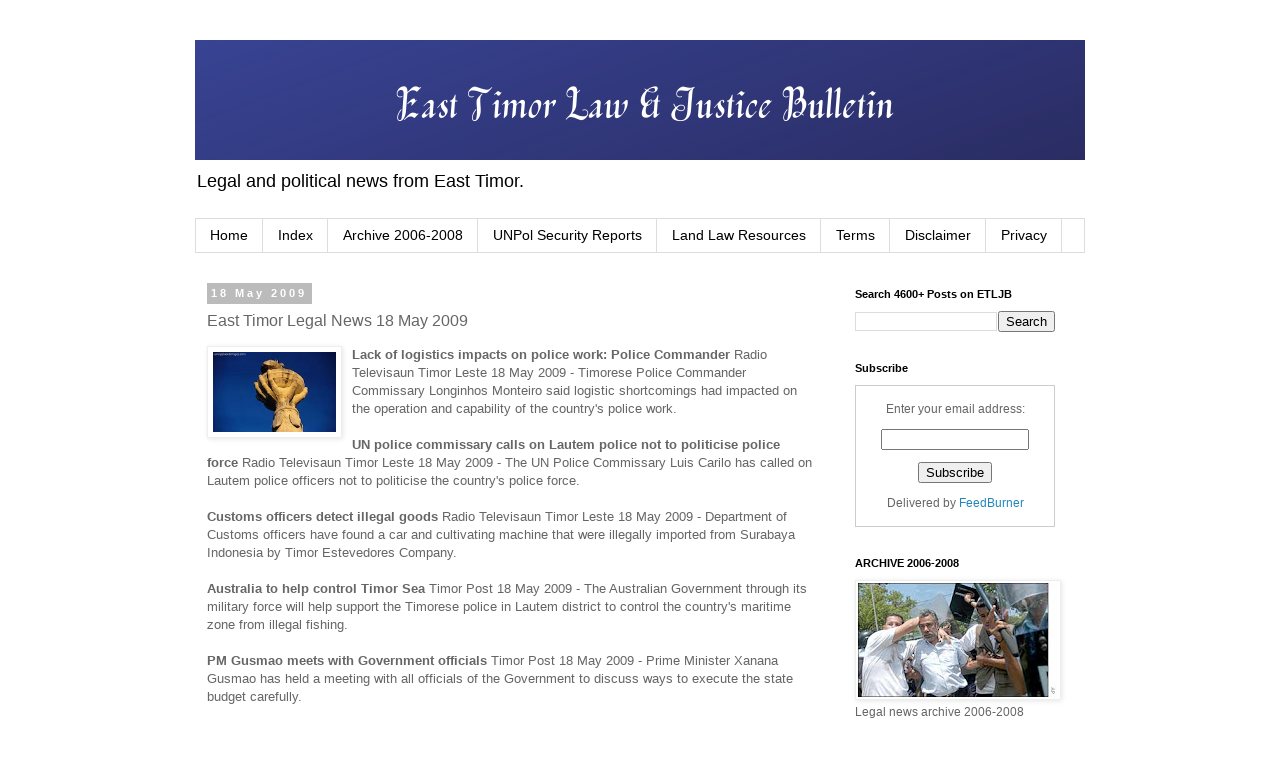

--- FILE ---
content_type: text/html; charset=UTF-8
request_url: https://www.easttimorlawandjusticebulletin.com/2009/05/east-timor-legal-news-18-may-2009.html
body_size: 16189
content:
<!DOCTYPE html>
<html class='v2' dir='ltr' lang='en'>
<head>
<link href='https://www.blogger.com/static/v1/widgets/335934321-css_bundle_v2.css' rel='stylesheet' type='text/css'/>
<meta content='width=1100' name='viewport'/>
<meta content='text/html; charset=UTF-8' http-equiv='Content-Type'/>
<meta content='blogger' name='generator'/>
<link href='https://www.easttimorlawandjusticebulletin.com/favicon.ico' rel='icon' type='image/x-icon'/>
<link href='https://www.easttimorlawandjusticebulletin.com/2009/05/east-timor-legal-news-18-may-2009.html' rel='canonical'/>
<link rel="alternate" type="application/atom+xml" title="East Timor Law and Justice Bulletin - Atom" href="https://www.easttimorlawandjusticebulletin.com/feeds/posts/default" />
<link rel="alternate" type="application/rss+xml" title="East Timor Law and Justice Bulletin - RSS" href="https://www.easttimorlawandjusticebulletin.com/feeds/posts/default?alt=rss" />
<link rel="service.post" type="application/atom+xml" title="East Timor Law and Justice Bulletin - Atom" href="https://www.blogger.com/feeds/4441593467864724337/posts/default" />

<link rel="alternate" type="application/atom+xml" title="East Timor Law and Justice Bulletin - Atom" href="https://www.easttimorlawandjusticebulletin.com/feeds/8875470688230407928/comments/default" />
<!--Can't find substitution for tag [blog.ieCssRetrofitLinks]-->
<link href='https://blogger.googleusercontent.com/img/b/R29vZ2xl/AVvXsEgdHWMPhmP9VBHsI2RQTkrilPp4BhXPkVCYaW8GifW1d8KeJnH1QxUmVYQNGwktT7-PL1L-kd-_Un_64_b2-Szb_NoF9P0uxtrj-_YqM-_uezY9nu4Vu463ZTiVvzCaxv83-K7dBbaPdH8/s200/easttimortwo.jpg' rel='image_src'/>
<meta content='https://www.easttimorlawandjusticebulletin.com/2009/05/east-timor-legal-news-18-may-2009.html' property='og:url'/>
<meta content='East Timor Legal News 18 May 2009' property='og:title'/>
<meta content='Publishes legal and political news from East Timor (Timor-Leste) in English.' property='og:description'/>
<meta content='https://blogger.googleusercontent.com/img/b/R29vZ2xl/AVvXsEgdHWMPhmP9VBHsI2RQTkrilPp4BhXPkVCYaW8GifW1d8KeJnH1QxUmVYQNGwktT7-PL1L-kd-_Un_64_b2-Szb_NoF9P0uxtrj-_YqM-_uezY9nu4Vu463ZTiVvzCaxv83-K7dBbaPdH8/w1200-h630-p-k-no-nu/easttimortwo.jpg' property='og:image'/>
<title>East Timor Law and Justice Bulletin: East Timor Legal News 18 May 2009</title>
<style id='page-skin-1' type='text/css'><!--
/*
-----------------------------------------------
Blogger Template Style
Name:     Simple
Designer: Blogger
URL:      www.blogger.com
----------------------------------------------- */
/* Content
----------------------------------------------- */
body {
font: normal normal 12px 'Trebuchet MS', Trebuchet, Verdana, sans-serif;
color: #666666;
background: #ffffff none repeat scroll top left;
padding: 0 0 0 0;
}
html body .region-inner {
min-width: 0;
max-width: 100%;
width: auto;
}
h2 {
font-size: 22px;
}
a:link {
text-decoration:none;
color: #2288bb;
}
a:visited {
text-decoration:none;
color: #888888;
}
a:hover {
text-decoration:underline;
color: #33aaff;
}
.body-fauxcolumn-outer .fauxcolumn-inner {
background: transparent none repeat scroll top left;
_background-image: none;
}
.body-fauxcolumn-outer .cap-top {
position: absolute;
z-index: 1;
height: 400px;
width: 100%;
}
.body-fauxcolumn-outer .cap-top .cap-left {
width: 100%;
background: transparent none repeat-x scroll top left;
_background-image: none;
}
.content-outer {
-moz-box-shadow: 0 0 0 rgba(0, 0, 0, .15);
-webkit-box-shadow: 0 0 0 rgba(0, 0, 0, .15);
-goog-ms-box-shadow: 0 0 0 #333333;
box-shadow: 0 0 0 rgba(0, 0, 0, .15);
margin-bottom: 1px;
}
.content-inner {
padding: 10px 40px;
}
.content-inner {
background-color: #ffffff;
}
/* Header
----------------------------------------------- */
.header-outer {
background: transparent none repeat-x scroll 0 -400px;
_background-image: none;
}
.Header h1 {
font: normal normal 40px 'Trebuchet MS',Trebuchet,Verdana,sans-serif;
color: #000000;
text-shadow: 0 0 0 rgba(0, 0, 0, .2);
}
.Header h1 a {
color: #000000;
}
.Header .description {
font-size: 18px;
color: #000000;
}
.header-inner .Header .titlewrapper {
padding: 22px 0;
}
.header-inner .Header .descriptionwrapper {
padding: 0 0;
}
/* Tabs
----------------------------------------------- */
.tabs-inner .section:first-child {
border-top: 0 solid #dddddd;
}
.tabs-inner .section:first-child ul {
margin-top: -1px;
border-top: 1px solid #dddddd;
border-left: 1px solid #dddddd;
border-right: 1px solid #dddddd;
}
.tabs-inner .widget ul {
background: transparent none repeat-x scroll 0 -800px;
_background-image: none;
border-bottom: 1px solid #dddddd;
margin-top: 0;
margin-left: -30px;
margin-right: -30px;
}
.tabs-inner .widget li a {
display: inline-block;
padding: .6em 1em;
font: normal normal 14px 'Trebuchet MS', Trebuchet, Verdana, sans-serif;
color: #000000;
border-left: 1px solid #ffffff;
border-right: 1px solid #dddddd;
}
.tabs-inner .widget li:first-child a {
border-left: none;
}
.tabs-inner .widget li.selected a, .tabs-inner .widget li a:hover {
color: #000000;
background-color: #eeeeee;
text-decoration: none;
}
/* Columns
----------------------------------------------- */
.main-outer {
border-top: 0 solid transparent;
}
.fauxcolumn-left-outer .fauxcolumn-inner {
border-right: 1px solid transparent;
}
.fauxcolumn-right-outer .fauxcolumn-inner {
border-left: 1px solid transparent;
}
/* Headings
----------------------------------------------- */
div.widget > h2,
div.widget h2.title {
margin: 0 0 1em 0;
font: normal bold 11px 'Trebuchet MS',Trebuchet,Verdana,sans-serif;
color: #000000;
}
/* Widgets
----------------------------------------------- */
.widget .zippy {
color: #999999;
text-shadow: 2px 2px 1px rgba(0, 0, 0, .1);
}
.widget .popular-posts ul {
list-style: none;
}
/* Posts
----------------------------------------------- */
h2.date-header {
font: normal bold 11px Arial, Tahoma, Helvetica, FreeSans, sans-serif;
}
.date-header span {
background-color: #bbbbbb;
color: #ffffff;
padding: 0.4em;
letter-spacing: 3px;
margin: inherit;
}
.main-inner {
padding-top: 35px;
padding-bottom: 65px;
}
.main-inner .column-center-inner {
padding: 0 0;
}
.main-inner .column-center-inner .section {
margin: 0 1em;
}
.post {
margin: 0 0 45px 0;
}
h3.post-title, .comments h4 {
font: normal normal 16px 'Trebuchet MS',Trebuchet,Verdana,sans-serif;
margin: .75em 0 0;
}
.post-body {
font-size: 110%;
line-height: 1.4;
position: relative;
}
.post-body img, .post-body .tr-caption-container, .Profile img, .Image img,
.BlogList .item-thumbnail img {
padding: 2px;
background: #ffffff;
border: 1px solid #eeeeee;
-moz-box-shadow: 1px 1px 5px rgba(0, 0, 0, .1);
-webkit-box-shadow: 1px 1px 5px rgba(0, 0, 0, .1);
box-shadow: 1px 1px 5px rgba(0, 0, 0, .1);
}
.post-body img, .post-body .tr-caption-container {
padding: 5px;
}
.post-body .tr-caption-container {
color: #666666;
}
.post-body .tr-caption-container img {
padding: 0;
background: transparent;
border: none;
-moz-box-shadow: 0 0 0 rgba(0, 0, 0, .1);
-webkit-box-shadow: 0 0 0 rgba(0, 0, 0, .1);
box-shadow: 0 0 0 rgba(0, 0, 0, .1);
}
.post-header {
margin: 0 0 1.5em;
line-height: 1.6;
font-size: 90%;
}
.post-footer {
margin: 20px -2px 0;
padding: 5px 10px;
color: #666666;
background-color: #eeeeee;
border-bottom: 1px solid #eeeeee;
line-height: 1.6;
font-size: 90%;
}
#comments .comment-author {
padding-top: 1.5em;
border-top: 1px solid transparent;
background-position: 0 1.5em;
}
#comments .comment-author:first-child {
padding-top: 0;
border-top: none;
}
.avatar-image-container {
margin: .2em 0 0;
}
#comments .avatar-image-container img {
border: 1px solid #eeeeee;
}
/* Comments
----------------------------------------------- */
.comments .comments-content .icon.blog-author {
background-repeat: no-repeat;
background-image: url([data-uri]);
}
.comments .comments-content .loadmore a {
border-top: 1px solid #999999;
border-bottom: 1px solid #999999;
}
.comments .comment-thread.inline-thread {
background-color: #eeeeee;
}
.comments .continue {
border-top: 2px solid #999999;
}
/* Accents
---------------------------------------------- */
.section-columns td.columns-cell {
border-left: 1px solid transparent;
}
.blog-pager {
background: transparent url(https://resources.blogblog.com/blogblog/data/1kt/simple/paging_dot.png) repeat-x scroll top center;
}
.blog-pager-older-link, .home-link,
.blog-pager-newer-link {
background-color: #ffffff;
padding: 5px;
}
.footer-outer {
border-top: 1px dashed #bbbbbb;
}
/* Mobile
----------------------------------------------- */
body.mobile  {
background-size: auto;
}
.mobile .body-fauxcolumn-outer {
background: transparent none repeat scroll top left;
}
.mobile .body-fauxcolumn-outer .cap-top {
background-size: 100% auto;
}
.mobile .content-outer {
-webkit-box-shadow: 0 0 3px rgba(0, 0, 0, .15);
box-shadow: 0 0 3px rgba(0, 0, 0, .15);
}
.mobile .tabs-inner .widget ul {
margin-left: 0;
margin-right: 0;
}
.mobile .post {
margin: 0;
}
.mobile .main-inner .column-center-inner .section {
margin: 0;
}
.mobile .date-header span {
padding: 0.1em 10px;
margin: 0 -10px;
}
.mobile h3.post-title {
margin: 0;
}
.mobile .blog-pager {
background: transparent none no-repeat scroll top center;
}
.mobile .footer-outer {
border-top: none;
}
.mobile .main-inner, .mobile .footer-inner {
background-color: #ffffff;
}
.mobile-index-contents {
color: #666666;
}
.mobile-link-button {
background-color: #2288bb;
}
.mobile-link-button a:link, .mobile-link-button a:visited {
color: #ffffff;
}
.mobile .tabs-inner .section:first-child {
border-top: none;
}
.mobile .tabs-inner .PageList .widget-content {
background-color: #eeeeee;
color: #000000;
border-top: 1px solid #dddddd;
border-bottom: 1px solid #dddddd;
}
.mobile .tabs-inner .PageList .widget-content .pagelist-arrow {
border-left: 1px solid #dddddd;
}

--></style>
<style id='template-skin-1' type='text/css'><!--
body {
min-width: 970px;
}
.content-outer, .content-fauxcolumn-outer, .region-inner {
min-width: 970px;
max-width: 970px;
_width: 970px;
}
.main-inner .columns {
padding-left: 0px;
padding-right: 260px;
}
.main-inner .fauxcolumn-center-outer {
left: 0px;
right: 260px;
/* IE6 does not respect left and right together */
_width: expression(this.parentNode.offsetWidth -
parseInt("0px") -
parseInt("260px") + 'px');
}
.main-inner .fauxcolumn-left-outer {
width: 0px;
}
.main-inner .fauxcolumn-right-outer {
width: 260px;
}
.main-inner .column-left-outer {
width: 0px;
right: 100%;
margin-left: -0px;
}
.main-inner .column-right-outer {
width: 260px;
margin-right: -260px;
}
#layout {
min-width: 0;
}
#layout .content-outer {
min-width: 0;
width: 800px;
}
#layout .region-inner {
min-width: 0;
width: auto;
}
body#layout div.add_widget {
padding: 8px;
}
body#layout div.add_widget a {
margin-left: 32px;
}
--></style>
<script type='text/javascript'>
        (function(i,s,o,g,r,a,m){i['GoogleAnalyticsObject']=r;i[r]=i[r]||function(){
        (i[r].q=i[r].q||[]).push(arguments)},i[r].l=1*new Date();a=s.createElement(o),
        m=s.getElementsByTagName(o)[0];a.async=1;a.src=g;m.parentNode.insertBefore(a,m)
        })(window,document,'script','https://www.google-analytics.com/analytics.js','ga');
        ga('create', 'UA-10643926-1', 'auto', 'blogger');
        ga('blogger.send', 'pageview');
      </script>
<link href='https://www.blogger.com/dyn-css/authorization.css?targetBlogID=4441593467864724337&amp;zx=f3f16b09-33d8-4f6f-86f4-39effcb91482' media='none' onload='if(media!=&#39;all&#39;)media=&#39;all&#39;' rel='stylesheet'/><noscript><link href='https://www.blogger.com/dyn-css/authorization.css?targetBlogID=4441593467864724337&amp;zx=f3f16b09-33d8-4f6f-86f4-39effcb91482' rel='stylesheet'/></noscript>
<meta name='google-adsense-platform-account' content='ca-host-pub-1556223355139109'/>
<meta name='google-adsense-platform-domain' content='blogspot.com'/>

<!-- data-ad-client=ca-pub-8314559921804917 -->

</head>
<body class='loading variant-simplysimple'>
<div class='navbar no-items section' id='navbar' name='Navbar'>
</div>
<div class='body-fauxcolumns'>
<div class='fauxcolumn-outer body-fauxcolumn-outer'>
<div class='cap-top'>
<div class='cap-left'></div>
<div class='cap-right'></div>
</div>
<div class='fauxborder-left'>
<div class='fauxborder-right'></div>
<div class='fauxcolumn-inner'>
</div>
</div>
<div class='cap-bottom'>
<div class='cap-left'></div>
<div class='cap-right'></div>
</div>
</div>
</div>
<div class='content'>
<div class='content-fauxcolumns'>
<div class='fauxcolumn-outer content-fauxcolumn-outer'>
<div class='cap-top'>
<div class='cap-left'></div>
<div class='cap-right'></div>
</div>
<div class='fauxborder-left'>
<div class='fauxborder-right'></div>
<div class='fauxcolumn-inner'>
</div>
</div>
<div class='cap-bottom'>
<div class='cap-left'></div>
<div class='cap-right'></div>
</div>
</div>
</div>
<div class='content-outer'>
<div class='content-cap-top cap-top'>
<div class='cap-left'></div>
<div class='cap-right'></div>
</div>
<div class='fauxborder-left content-fauxborder-left'>
<div class='fauxborder-right content-fauxborder-right'></div>
<div class='content-inner'>
<header>
<div class='header-outer'>
<div class='header-cap-top cap-top'>
<div class='cap-left'></div>
<div class='cap-right'></div>
</div>
<div class='fauxborder-left header-fauxborder-left'>
<div class='fauxborder-right header-fauxborder-right'></div>
<div class='region-inner header-inner'>
<div class='header section' id='header' name='Header'><div class='widget Header' data-version='1' id='Header1'>
<div id='header-inner'>
<a href='https://www.easttimorlawandjusticebulletin.com/' style='display: block'>
<img alt='East Timor Law and Justice Bulletin' height='120px; ' id='Header1_headerimg' src='https://blogger.googleusercontent.com/img/b/R29vZ2xl/AVvXsEi3gKaeUt3C3RFcccD0NCFDs1GMAyh_Fqpb4HjvGKcB29tXN8uO5_QGIU5fxxleX0qh1lIJLn9tXMmmlPxYTPP9M9bi8v59wKavI_TBgPG7byxPGH10rVTv_BtC3onVnWBSBrj7sk4zo88/s1600/East+Timor+Law+%2526+Justice+Bulletin.png' style='display: block' width='900px; '/>
</a>
<div class='descriptionwrapper'>
<p class='description'><span>Legal and political news from East Timor.</span></p>
</div>
</div>
</div></div>
</div>
</div>
<div class='header-cap-bottom cap-bottom'>
<div class='cap-left'></div>
<div class='cap-right'></div>
</div>
</div>
</header>
<div class='tabs-outer'>
<div class='tabs-cap-top cap-top'>
<div class='cap-left'></div>
<div class='cap-right'></div>
</div>
<div class='fauxborder-left tabs-fauxborder-left'>
<div class='fauxborder-right tabs-fauxborder-right'></div>
<div class='region-inner tabs-inner'>
<div class='tabs section' id='crosscol' name='Cross-Column'><div class='widget PageList' data-version='1' id='PageList1'>
<h2>Pages</h2>
<div class='widget-content'>
<ul>
<li>
<a href='https://www.easttimorlawandjusticebulletin.com/'>Home</a>
</li>
<li>
<a href='https://www.easttimorlawandjusticebulletin.com/p/index_4.html'>Index</a>
</li>
<li>
<a href='http://easttimorlegalnewsarchive.blogspot.com.au/'>Archive 2006-2008</a>
</li>
<li>
<a href='http://unpol-easttimor.blogspot.com.au/'>UNPol Security Reports</a>
</li>
<li>
<a href='http://timorlestelandlaw.blogspot.com.au/'>Land Law Resources</a>
</li>
<li>
<a href='https://www.easttimorlawandjusticebulletin.com/p/this-website-is-operated-by-wright-law.html'>Terms</a>
</li>
<li>
<a href='https://www.easttimorlawandjusticebulletin.com/p/disclaimer-not-legal-advice-but-for.html'>Disclaimer</a>
</li>
<li>
<a href='https://www.easttimorlawandjusticebulletin.com/p/privacy.html'>Privacy</a>
</li>
</ul>
<div class='clear'></div>
</div>
</div></div>
<div class='tabs no-items section' id='crosscol-overflow' name='Cross-Column 2'></div>
</div>
</div>
<div class='tabs-cap-bottom cap-bottom'>
<div class='cap-left'></div>
<div class='cap-right'></div>
</div>
</div>
<div class='main-outer'>
<div class='main-cap-top cap-top'>
<div class='cap-left'></div>
<div class='cap-right'></div>
</div>
<div class='fauxborder-left main-fauxborder-left'>
<div class='fauxborder-right main-fauxborder-right'></div>
<div class='region-inner main-inner'>
<div class='columns fauxcolumns'>
<div class='fauxcolumn-outer fauxcolumn-center-outer'>
<div class='cap-top'>
<div class='cap-left'></div>
<div class='cap-right'></div>
</div>
<div class='fauxborder-left'>
<div class='fauxborder-right'></div>
<div class='fauxcolumn-inner'>
</div>
</div>
<div class='cap-bottom'>
<div class='cap-left'></div>
<div class='cap-right'></div>
</div>
</div>
<div class='fauxcolumn-outer fauxcolumn-left-outer'>
<div class='cap-top'>
<div class='cap-left'></div>
<div class='cap-right'></div>
</div>
<div class='fauxborder-left'>
<div class='fauxborder-right'></div>
<div class='fauxcolumn-inner'>
</div>
</div>
<div class='cap-bottom'>
<div class='cap-left'></div>
<div class='cap-right'></div>
</div>
</div>
<div class='fauxcolumn-outer fauxcolumn-right-outer'>
<div class='cap-top'>
<div class='cap-left'></div>
<div class='cap-right'></div>
</div>
<div class='fauxborder-left'>
<div class='fauxborder-right'></div>
<div class='fauxcolumn-inner'>
</div>
</div>
<div class='cap-bottom'>
<div class='cap-left'></div>
<div class='cap-right'></div>
</div>
</div>
<!-- corrects IE6 width calculation -->
<div class='columns-inner'>
<div class='column-center-outer'>
<div class='column-center-inner'>
<div class='main section' id='main' name='Main'><div class='widget Blog' data-version='1' id='Blog1'>
<div class='blog-posts hfeed'>

          <div class="date-outer">
        
<h2 class='date-header'><span>18 May 2009</span></h2>

          <div class="date-posts">
        
<div class='post-outer'>
<div class='post hentry uncustomized-post-template' itemprop='blogPost' itemscope='itemscope' itemtype='http://schema.org/BlogPosting'>
<meta content='https://blogger.googleusercontent.com/img/b/R29vZ2xl/AVvXsEgdHWMPhmP9VBHsI2RQTkrilPp4BhXPkVCYaW8GifW1d8KeJnH1QxUmVYQNGwktT7-PL1L-kd-_Un_64_b2-Szb_NoF9P0uxtrj-_YqM-_uezY9nu4Vu463ZTiVvzCaxv83-K7dBbaPdH8/s200/easttimortwo.jpg' itemprop='image_url'/>
<meta content='4441593467864724337' itemprop='blogId'/>
<meta content='8875470688230407928' itemprop='postId'/>
<a name='8875470688230407928'></a>
<h3 class='post-title entry-title' itemprop='name'>
East Timor Legal News 18 May 2009
</h3>
<div class='post-header'>
<div class='post-header-line-1'></div>
</div>
<div class='post-body entry-content' id='post-body-8875470688230407928' itemprop='description articleBody'>
<a href="https://blogger.googleusercontent.com/img/b/R29vZ2xl/AVvXsEgdHWMPhmP9VBHsI2RQTkrilPp4BhXPkVCYaW8GifW1d8KeJnH1QxUmVYQNGwktT7-PL1L-kd-_Un_64_b2-Szb_NoF9P0uxtrj-_YqM-_uezY9nu4Vu463ZTiVvzCaxv83-K7dBbaPdH8/s1600-h/easttimortwo.jpg" onblur="try {parent.deselectBloggerImageGracefully();} catch(e) {}"><img alt="" border="0" id="BLOGGER_PHOTO_ID_5337085334081648690" src="https://blogger.googleusercontent.com/img/b/R29vZ2xl/AVvXsEgdHWMPhmP9VBHsI2RQTkrilPp4BhXPkVCYaW8GifW1d8KeJnH1QxUmVYQNGwktT7-PL1L-kd-_Un_64_b2-Szb_NoF9P0uxtrj-_YqM-_uezY9nu4Vu463ZTiVvzCaxv83-K7dBbaPdH8/s200/easttimortwo.jpg" style="margin: 0pt 10px 10px 0pt; float: left; cursor: pointer; width: 123px; height: 80px;" /></a><span style="font-weight: bold;">Lack of logistics impacts on police work: Police Commander</span> Radio Televisaun Timor Leste 18 May 2009 - Timorese Police Commander Commissary Longinhos Monteiro said logistic shortcomings had impacted on the operation and capability of the country's police work.<br /><br /><span style="font-weight: bold;">UN police commissary calls on Lautem police not to politicise police force</span> Radio Televisaun Timor Leste 18 May 2009 - The UN Police Commissary Luis Carilo has called on Lautem police officers not to politicise the country's police force.<br /><br /><span style="font-weight: bold;">Customs officers detect illegal goods</span> Radio Televisaun Timor Leste 18 May 2009 - Department of Customs officers have found a car and cultivating machine that were illegally imported from Surabaya Indonesia by Timor Estevedores Company.<br /><br /><span style="font-weight: bold;">Australia to help control Timor Sea</span> Timor Post 18 May 2009 - The Australian Government through its military force will help support the Timorese police in Lautem district to control the country's maritime zone from illegal fishing.<br /><br /><span style="font-weight: bold;">PM Gusmao meets with Government officials</span> Timor Post 18 May 2009 - Prime Minister Xanana Gusmao has held a meeting with all officials of the Government to discuss ways to execute the state budget carefully.<br /><br /><span style="font-weight: bold;">Martial Arts should fulfill their oath</span> Suara Timor Lorosae 18 May 2009 - Deputy Prime Minister I Jose Luis Guterres has inducted a regulatory commission of martial art leaders to conduct their tasks based on the Constitution of Timor-Leste.<br /><br /><span style="font-weight: bold;">Horta praises AMP's Governance</span> Suara Timor Lorosae 18 May 2009 - President Jose Ramos Horta has praised the Parliamentary Majority Alliance (AMP) Government as it has conducted good governance with a positive balance compared to the former Fretilin government.<br /><br /><span style="font-weight: bold;">Timorese Parliament invites UN Anti-Corruption Committee</span> Suara Timor Lorosae 18 May 2009 - Parliamentary Committee A and C plan to invite the United Nations Ant-Corruption Commission to participate in a 2-day workshop on May 27-28.<br /><br />Image - An Indonesian period monument in Mandarin, Dili.
<div style='clear: both;'></div>
</div>
<div class='post-footer'>
<div class='post-footer-line post-footer-line-1'>
<span class='post-author vcard'>
</span>
<span class='post-timestamp'>
at
<meta content='https://www.easttimorlawandjusticebulletin.com/2009/05/east-timor-legal-news-18-may-2009.html' itemprop='url'/>
<a class='timestamp-link' href='https://www.easttimorlawandjusticebulletin.com/2009/05/east-timor-legal-news-18-may-2009.html' rel='bookmark' title='permanent link'><abbr class='published' itemprop='datePublished' title='2009-05-18T18:28:00+10:00'>Monday, May 18, 2009</abbr></a>
</span>
<span class='post-comment-link'>
</span>
<span class='post-icons'>
<span class='item-action'>
<a href='https://www.blogger.com/email-post/4441593467864724337/8875470688230407928' title='Email Post'>
<img alt='' class='icon-action' height='13' src='https://resources.blogblog.com/img/icon18_email.gif' width='18'/>
</a>
</span>
<span class='item-control blog-admin pid-1030208549'>
<a href='https://www.blogger.com/post-edit.g?blogID=4441593467864724337&postID=8875470688230407928&from=pencil' title='Edit Post'>
<img alt='' class='icon-action' height='18' src='https://resources.blogblog.com/img/icon18_edit_allbkg.gif' width='18'/>
</a>
</span>
</span>
<div class='post-share-buttons goog-inline-block'>
<a class='goog-inline-block share-button sb-email' href='https://www.blogger.com/share-post.g?blogID=4441593467864724337&postID=8875470688230407928&target=email' target='_blank' title='Email This'><span class='share-button-link-text'>Email This</span></a><a class='goog-inline-block share-button sb-blog' href='https://www.blogger.com/share-post.g?blogID=4441593467864724337&postID=8875470688230407928&target=blog' onclick='window.open(this.href, "_blank", "height=270,width=475"); return false;' target='_blank' title='BlogThis!'><span class='share-button-link-text'>BlogThis!</span></a><a class='goog-inline-block share-button sb-twitter' href='https://www.blogger.com/share-post.g?blogID=4441593467864724337&postID=8875470688230407928&target=twitter' target='_blank' title='Share to X'><span class='share-button-link-text'>Share to X</span></a><a class='goog-inline-block share-button sb-facebook' href='https://www.blogger.com/share-post.g?blogID=4441593467864724337&postID=8875470688230407928&target=facebook' onclick='window.open(this.href, "_blank", "height=430,width=640"); return false;' target='_blank' title='Share to Facebook'><span class='share-button-link-text'>Share to Facebook</span></a><a class='goog-inline-block share-button sb-pinterest' href='https://www.blogger.com/share-post.g?blogID=4441593467864724337&postID=8875470688230407928&target=pinterest' target='_blank' title='Share to Pinterest'><span class='share-button-link-text'>Share to Pinterest</span></a>
</div>
</div>
<div class='post-footer-line post-footer-line-2'>
<span class='post-labels'>
</span>
</div>
<div class='post-footer-line post-footer-line-3'>
<span class='post-location'>
</span>
</div>
</div>
</div>
<div class='comments' id='comments'>
<a name='comments'></a>
<h4>No comments:</h4>
<div id='Blog1_comments-block-wrapper'>
<dl class='avatar-comment-indent' id='comments-block'>
</dl>
</div>
<p class='comment-footer'>
<a href='https://www.blogger.com/comment/fullpage/post/4441593467864724337/8875470688230407928' onclick=''>Post a Comment</a>
</p>
</div>
</div>

        </div></div>
      
</div>
<div class='blog-pager' id='blog-pager'>
<span id='blog-pager-newer-link'>
<a class='blog-pager-newer-link' href='https://www.easttimorlawandjusticebulletin.com/2009/05/trial-of-case-relating-to-attack-in.html' id='Blog1_blog-pager-newer-link' title='Newer Post'>Newer Post</a>
</span>
<span id='blog-pager-older-link'>
<a class='blog-pager-older-link' href='https://www.easttimorlawandjusticebulletin.com/2009/05/support-law-and-justice-in-east-timor.html' id='Blog1_blog-pager-older-link' title='Older Post'>Older Post</a>
</span>
<a class='home-link' href='https://www.easttimorlawandjusticebulletin.com/'>Home</a>
</div>
<div class='clear'></div>
<div class='post-feeds'>
<div class='feed-links'>
Subscribe to:
<a class='feed-link' href='https://www.easttimorlawandjusticebulletin.com/feeds/8875470688230407928/comments/default' target='_blank' type='application/atom+xml'>Post Comments (Atom)</a>
</div>
</div>
</div></div>
</div>
</div>
<div class='column-left-outer'>
<div class='column-left-inner'>
<aside>
</aside>
</div>
</div>
<div class='column-right-outer'>
<div class='column-right-inner'>
<aside>
<div class='sidebar section' id='sidebar-right-1'><div class='widget BlogSearch' data-version='1' id='BlogSearch1'>
<h2 class='title'>Search 4600+ Posts on ETLJB</h2>
<div class='widget-content'>
<div id='BlogSearch1_form'>
<form action='https://www.easttimorlawandjusticebulletin.com/search' class='gsc-search-box' target='_top'>
<table cellpadding='0' cellspacing='0' class='gsc-search-box'>
<tbody>
<tr>
<td class='gsc-input'>
<input autocomplete='off' class='gsc-input' name='q' size='10' title='search' type='text' value=''/>
</td>
<td class='gsc-search-button'>
<input class='gsc-search-button' title='search' type='submit' value='Search'/>
</td>
</tr>
</tbody>
</table>
</form>
</div>
</div>
<div class='clear'></div>
</div><div class='widget HTML' data-version='1' id='HTML1'>
<h2 class='title'>Subscribe</h2>
<div class='widget-content'>
<form style="border:1px solid #ccc;padding:3px;text-align:center;" action="https://feedburner.google.com/fb/a/mailverify" method="post" target="popupwindow" onsubmit="window.open('https://feedburner.google.com/fb/a/mailverify?uri=EastTimorLawJusticeBulletin', 'popupwindow', 'scrollbars=yes,width=550,height=520');return true"><p>Enter your email address:</p><p><input type="text" style="width:140px" name="email"/></p><input type="hidden" value="EastTimorLawJusticeBulletin" name="uri"/><input type="hidden" name="loc" value="en_US"/><input type="submit" value="Subscribe" /><p>Delivered by <a href="https://feedburner.google.com" target="_blank">FeedBurner</a></p></form>
</div>
<div class='clear'></div>
</div><div class='widget Image' data-version='1' id='Image2'>
<h2>ARCHIVE 2006-2008</h2>
<div class='widget-content'>
<a href='https://easttimorlegalnewsarchive.blogspot.com/'>
<img alt='ARCHIVE 2006-2008' height='114' id='Image2_img' src='https://blogger.googleusercontent.com/img/b/R29vZ2xl/AVvXsEg53zub2_hPXE0pvCF1mZDO9moUunPEP2hIqj2BIQ9gDPiyIWYjZXSiD8MJyfTMfNdWmUpwqQ4naXzUma5GEuEhH_dWw7YK7EBarLerGPO0QGpYd2s8n38vSpA4E-MnOBPXDkrPJPo64Tk/s200/23.jpg' width='200'/>
</a>
<br/>
<span class='caption'>Legal news archive 2006-2008</span>
</div>
<div class='clear'></div>
</div><div class='widget Stats' data-version='1' id='Stats1'>
<h2>Total Page Views June 2008</h2>
<div class='widget-content'>
<div id='Stats1_content' style='display: none;'>
<span class='counter-wrapper text-counter-wrapper' id='Stats1_totalCount'>
</span>
<div class='clear'></div>
</div>
</div>
</div><div class='widget BlogArchive' data-version='1' id='BlogArchive1'>
<h2>Blog Archive</h2>
<div class='widget-content'>
<div id='ArchiveList'>
<div id='BlogArchive1_ArchiveList'>
<ul class='hierarchy'>
<li class='archivedate collapsed'>
<a class='toggle' href='javascript:void(0)'>
<span class='zippy'>

        &#9658;&#160;
      
</span>
</a>
<a class='post-count-link' href='https://www.easttimorlawandjusticebulletin.com/2021/'>
2021
</a>
<span class='post-count' dir='ltr'>(2)</span>
<ul class='hierarchy'>
<li class='archivedate collapsed'>
<a class='toggle' href='javascript:void(0)'>
<span class='zippy'>

        &#9658;&#160;
      
</span>
</a>
<a class='post-count-link' href='https://www.easttimorlawandjusticebulletin.com/2021/04/'>
April
</a>
<span class='post-count' dir='ltr'>(2)</span>
</li>
</ul>
</li>
</ul>
<ul class='hierarchy'>
<li class='archivedate collapsed'>
<a class='toggle' href='javascript:void(0)'>
<span class='zippy'>

        &#9658;&#160;
      
</span>
</a>
<a class='post-count-link' href='https://www.easttimorlawandjusticebulletin.com/2020/'>
2020
</a>
<span class='post-count' dir='ltr'>(25)</span>
<ul class='hierarchy'>
<li class='archivedate collapsed'>
<a class='toggle' href='javascript:void(0)'>
<span class='zippy'>

        &#9658;&#160;
      
</span>
</a>
<a class='post-count-link' href='https://www.easttimorlawandjusticebulletin.com/2020/05/'>
May
</a>
<span class='post-count' dir='ltr'>(7)</span>
</li>
</ul>
<ul class='hierarchy'>
<li class='archivedate collapsed'>
<a class='toggle' href='javascript:void(0)'>
<span class='zippy'>

        &#9658;&#160;
      
</span>
</a>
<a class='post-count-link' href='https://www.easttimorlawandjusticebulletin.com/2020/04/'>
April
</a>
<span class='post-count' dir='ltr'>(1)</span>
</li>
</ul>
<ul class='hierarchy'>
<li class='archivedate collapsed'>
<a class='toggle' href='javascript:void(0)'>
<span class='zippy'>

        &#9658;&#160;
      
</span>
</a>
<a class='post-count-link' href='https://www.easttimorlawandjusticebulletin.com/2020/03/'>
March
</a>
<span class='post-count' dir='ltr'>(5)</span>
</li>
</ul>
<ul class='hierarchy'>
<li class='archivedate collapsed'>
<a class='toggle' href='javascript:void(0)'>
<span class='zippy'>

        &#9658;&#160;
      
</span>
</a>
<a class='post-count-link' href='https://www.easttimorlawandjusticebulletin.com/2020/02/'>
February
</a>
<span class='post-count' dir='ltr'>(12)</span>
</li>
</ul>
</li>
</ul>
<ul class='hierarchy'>
<li class='archivedate collapsed'>
<a class='toggle' href='javascript:void(0)'>
<span class='zippy'>

        &#9658;&#160;
      
</span>
</a>
<a class='post-count-link' href='https://www.easttimorlawandjusticebulletin.com/2019/'>
2019
</a>
<span class='post-count' dir='ltr'>(67)</span>
<ul class='hierarchy'>
<li class='archivedate collapsed'>
<a class='toggle' href='javascript:void(0)'>
<span class='zippy'>

        &#9658;&#160;
      
</span>
</a>
<a class='post-count-link' href='https://www.easttimorlawandjusticebulletin.com/2019/12/'>
December
</a>
<span class='post-count' dir='ltr'>(1)</span>
</li>
</ul>
<ul class='hierarchy'>
<li class='archivedate collapsed'>
<a class='toggle' href='javascript:void(0)'>
<span class='zippy'>

        &#9658;&#160;
      
</span>
</a>
<a class='post-count-link' href='https://www.easttimorlawandjusticebulletin.com/2019/11/'>
November
</a>
<span class='post-count' dir='ltr'>(2)</span>
</li>
</ul>
<ul class='hierarchy'>
<li class='archivedate collapsed'>
<a class='toggle' href='javascript:void(0)'>
<span class='zippy'>

        &#9658;&#160;
      
</span>
</a>
<a class='post-count-link' href='https://www.easttimorlawandjusticebulletin.com/2019/10/'>
October
</a>
<span class='post-count' dir='ltr'>(8)</span>
</li>
</ul>
<ul class='hierarchy'>
<li class='archivedate collapsed'>
<a class='toggle' href='javascript:void(0)'>
<span class='zippy'>

        &#9658;&#160;
      
</span>
</a>
<a class='post-count-link' href='https://www.easttimorlawandjusticebulletin.com/2019/09/'>
September
</a>
<span class='post-count' dir='ltr'>(2)</span>
</li>
</ul>
<ul class='hierarchy'>
<li class='archivedate collapsed'>
<a class='toggle' href='javascript:void(0)'>
<span class='zippy'>

        &#9658;&#160;
      
</span>
</a>
<a class='post-count-link' href='https://www.easttimorlawandjusticebulletin.com/2019/07/'>
July
</a>
<span class='post-count' dir='ltr'>(32)</span>
</li>
</ul>
<ul class='hierarchy'>
<li class='archivedate collapsed'>
<a class='toggle' href='javascript:void(0)'>
<span class='zippy'>

        &#9658;&#160;
      
</span>
</a>
<a class='post-count-link' href='https://www.easttimorlawandjusticebulletin.com/2019/06/'>
June
</a>
<span class='post-count' dir='ltr'>(4)</span>
</li>
</ul>
<ul class='hierarchy'>
<li class='archivedate collapsed'>
<a class='toggle' href='javascript:void(0)'>
<span class='zippy'>

        &#9658;&#160;
      
</span>
</a>
<a class='post-count-link' href='https://www.easttimorlawandjusticebulletin.com/2019/03/'>
March
</a>
<span class='post-count' dir='ltr'>(5)</span>
</li>
</ul>
<ul class='hierarchy'>
<li class='archivedate collapsed'>
<a class='toggle' href='javascript:void(0)'>
<span class='zippy'>

        &#9658;&#160;
      
</span>
</a>
<a class='post-count-link' href='https://www.easttimorlawandjusticebulletin.com/2019/02/'>
February
</a>
<span class='post-count' dir='ltr'>(3)</span>
</li>
</ul>
<ul class='hierarchy'>
<li class='archivedate collapsed'>
<a class='toggle' href='javascript:void(0)'>
<span class='zippy'>

        &#9658;&#160;
      
</span>
</a>
<a class='post-count-link' href='https://www.easttimorlawandjusticebulletin.com/2019/01/'>
January
</a>
<span class='post-count' dir='ltr'>(10)</span>
</li>
</ul>
</li>
</ul>
<ul class='hierarchy'>
<li class='archivedate collapsed'>
<a class='toggle' href='javascript:void(0)'>
<span class='zippy'>

        &#9658;&#160;
      
</span>
</a>
<a class='post-count-link' href='https://www.easttimorlawandjusticebulletin.com/2018/'>
2018
</a>
<span class='post-count' dir='ltr'>(126)</span>
<ul class='hierarchy'>
<li class='archivedate collapsed'>
<a class='toggle' href='javascript:void(0)'>
<span class='zippy'>

        &#9658;&#160;
      
</span>
</a>
<a class='post-count-link' href='https://www.easttimorlawandjusticebulletin.com/2018/12/'>
December
</a>
<span class='post-count' dir='ltr'>(4)</span>
</li>
</ul>
<ul class='hierarchy'>
<li class='archivedate collapsed'>
<a class='toggle' href='javascript:void(0)'>
<span class='zippy'>

        &#9658;&#160;
      
</span>
</a>
<a class='post-count-link' href='https://www.easttimorlawandjusticebulletin.com/2018/11/'>
November
</a>
<span class='post-count' dir='ltr'>(15)</span>
</li>
</ul>
<ul class='hierarchy'>
<li class='archivedate collapsed'>
<a class='toggle' href='javascript:void(0)'>
<span class='zippy'>

        &#9658;&#160;
      
</span>
</a>
<a class='post-count-link' href='https://www.easttimorlawandjusticebulletin.com/2018/10/'>
October
</a>
<span class='post-count' dir='ltr'>(20)</span>
</li>
</ul>
<ul class='hierarchy'>
<li class='archivedate collapsed'>
<a class='toggle' href='javascript:void(0)'>
<span class='zippy'>

        &#9658;&#160;
      
</span>
</a>
<a class='post-count-link' href='https://www.easttimorlawandjusticebulletin.com/2018/09/'>
September
</a>
<span class='post-count' dir='ltr'>(7)</span>
</li>
</ul>
<ul class='hierarchy'>
<li class='archivedate collapsed'>
<a class='toggle' href='javascript:void(0)'>
<span class='zippy'>

        &#9658;&#160;
      
</span>
</a>
<a class='post-count-link' href='https://www.easttimorlawandjusticebulletin.com/2018/08/'>
August
</a>
<span class='post-count' dir='ltr'>(19)</span>
</li>
</ul>
<ul class='hierarchy'>
<li class='archivedate collapsed'>
<a class='toggle' href='javascript:void(0)'>
<span class='zippy'>

        &#9658;&#160;
      
</span>
</a>
<a class='post-count-link' href='https://www.easttimorlawandjusticebulletin.com/2018/07/'>
July
</a>
<span class='post-count' dir='ltr'>(15)</span>
</li>
</ul>
<ul class='hierarchy'>
<li class='archivedate collapsed'>
<a class='toggle' href='javascript:void(0)'>
<span class='zippy'>

        &#9658;&#160;
      
</span>
</a>
<a class='post-count-link' href='https://www.easttimorlawandjusticebulletin.com/2018/06/'>
June
</a>
<span class='post-count' dir='ltr'>(15)</span>
</li>
</ul>
<ul class='hierarchy'>
<li class='archivedate collapsed'>
<a class='toggle' href='javascript:void(0)'>
<span class='zippy'>

        &#9658;&#160;
      
</span>
</a>
<a class='post-count-link' href='https://www.easttimorlawandjusticebulletin.com/2018/05/'>
May
</a>
<span class='post-count' dir='ltr'>(17)</span>
</li>
</ul>
<ul class='hierarchy'>
<li class='archivedate collapsed'>
<a class='toggle' href='javascript:void(0)'>
<span class='zippy'>

        &#9658;&#160;
      
</span>
</a>
<a class='post-count-link' href='https://www.easttimorlawandjusticebulletin.com/2018/04/'>
April
</a>
<span class='post-count' dir='ltr'>(12)</span>
</li>
</ul>
<ul class='hierarchy'>
<li class='archivedate collapsed'>
<a class='toggle' href='javascript:void(0)'>
<span class='zippy'>

        &#9658;&#160;
      
</span>
</a>
<a class='post-count-link' href='https://www.easttimorlawandjusticebulletin.com/2018/01/'>
January
</a>
<span class='post-count' dir='ltr'>(2)</span>
</li>
</ul>
</li>
</ul>
<ul class='hierarchy'>
<li class='archivedate collapsed'>
<a class='toggle' href='javascript:void(0)'>
<span class='zippy'>

        &#9658;&#160;
      
</span>
</a>
<a class='post-count-link' href='https://www.easttimorlawandjusticebulletin.com/2017/'>
2017
</a>
<span class='post-count' dir='ltr'>(256)</span>
<ul class='hierarchy'>
<li class='archivedate collapsed'>
<a class='toggle' href='javascript:void(0)'>
<span class='zippy'>

        &#9658;&#160;
      
</span>
</a>
<a class='post-count-link' href='https://www.easttimorlawandjusticebulletin.com/2017/12/'>
December
</a>
<span class='post-count' dir='ltr'>(2)</span>
</li>
</ul>
<ul class='hierarchy'>
<li class='archivedate collapsed'>
<a class='toggle' href='javascript:void(0)'>
<span class='zippy'>

        &#9658;&#160;
      
</span>
</a>
<a class='post-count-link' href='https://www.easttimorlawandjusticebulletin.com/2017/11/'>
November
</a>
<span class='post-count' dir='ltr'>(53)</span>
</li>
</ul>
<ul class='hierarchy'>
<li class='archivedate collapsed'>
<a class='toggle' href='javascript:void(0)'>
<span class='zippy'>

        &#9658;&#160;
      
</span>
</a>
<a class='post-count-link' href='https://www.easttimorlawandjusticebulletin.com/2017/10/'>
October
</a>
<span class='post-count' dir='ltr'>(84)</span>
</li>
</ul>
<ul class='hierarchy'>
<li class='archivedate collapsed'>
<a class='toggle' href='javascript:void(0)'>
<span class='zippy'>

        &#9658;&#160;
      
</span>
</a>
<a class='post-count-link' href='https://www.easttimorlawandjusticebulletin.com/2017/09/'>
September
</a>
<span class='post-count' dir='ltr'>(20)</span>
</li>
</ul>
<ul class='hierarchy'>
<li class='archivedate collapsed'>
<a class='toggle' href='javascript:void(0)'>
<span class='zippy'>

        &#9658;&#160;
      
</span>
</a>
<a class='post-count-link' href='https://www.easttimorlawandjusticebulletin.com/2017/08/'>
August
</a>
<span class='post-count' dir='ltr'>(10)</span>
</li>
</ul>
<ul class='hierarchy'>
<li class='archivedate collapsed'>
<a class='toggle' href='javascript:void(0)'>
<span class='zippy'>

        &#9658;&#160;
      
</span>
</a>
<a class='post-count-link' href='https://www.easttimorlawandjusticebulletin.com/2017/07/'>
July
</a>
<span class='post-count' dir='ltr'>(29)</span>
</li>
</ul>
<ul class='hierarchy'>
<li class='archivedate collapsed'>
<a class='toggle' href='javascript:void(0)'>
<span class='zippy'>

        &#9658;&#160;
      
</span>
</a>
<a class='post-count-link' href='https://www.easttimorlawandjusticebulletin.com/2017/06/'>
June
</a>
<span class='post-count' dir='ltr'>(37)</span>
</li>
</ul>
<ul class='hierarchy'>
<li class='archivedate collapsed'>
<a class='toggle' href='javascript:void(0)'>
<span class='zippy'>

        &#9658;&#160;
      
</span>
</a>
<a class='post-count-link' href='https://www.easttimorlawandjusticebulletin.com/2017/05/'>
May
</a>
<span class='post-count' dir='ltr'>(1)</span>
</li>
</ul>
<ul class='hierarchy'>
<li class='archivedate collapsed'>
<a class='toggle' href='javascript:void(0)'>
<span class='zippy'>

        &#9658;&#160;
      
</span>
</a>
<a class='post-count-link' href='https://www.easttimorlawandjusticebulletin.com/2017/04/'>
April
</a>
<span class='post-count' dir='ltr'>(3)</span>
</li>
</ul>
<ul class='hierarchy'>
<li class='archivedate collapsed'>
<a class='toggle' href='javascript:void(0)'>
<span class='zippy'>

        &#9658;&#160;
      
</span>
</a>
<a class='post-count-link' href='https://www.easttimorlawandjusticebulletin.com/2017/03/'>
March
</a>
<span class='post-count' dir='ltr'>(3)</span>
</li>
</ul>
<ul class='hierarchy'>
<li class='archivedate collapsed'>
<a class='toggle' href='javascript:void(0)'>
<span class='zippy'>

        &#9658;&#160;
      
</span>
</a>
<a class='post-count-link' href='https://www.easttimorlawandjusticebulletin.com/2017/02/'>
February
</a>
<span class='post-count' dir='ltr'>(11)</span>
</li>
</ul>
<ul class='hierarchy'>
<li class='archivedate collapsed'>
<a class='toggle' href='javascript:void(0)'>
<span class='zippy'>

        &#9658;&#160;
      
</span>
</a>
<a class='post-count-link' href='https://www.easttimorlawandjusticebulletin.com/2017/01/'>
January
</a>
<span class='post-count' dir='ltr'>(3)</span>
</li>
</ul>
</li>
</ul>
<ul class='hierarchy'>
<li class='archivedate collapsed'>
<a class='toggle' href='javascript:void(0)'>
<span class='zippy'>

        &#9658;&#160;
      
</span>
</a>
<a class='post-count-link' href='https://www.easttimorlawandjusticebulletin.com/2016/'>
2016
</a>
<span class='post-count' dir='ltr'>(152)</span>
<ul class='hierarchy'>
<li class='archivedate collapsed'>
<a class='toggle' href='javascript:void(0)'>
<span class='zippy'>

        &#9658;&#160;
      
</span>
</a>
<a class='post-count-link' href='https://www.easttimorlawandjusticebulletin.com/2016/12/'>
December
</a>
<span class='post-count' dir='ltr'>(58)</span>
</li>
</ul>
<ul class='hierarchy'>
<li class='archivedate collapsed'>
<a class='toggle' href='javascript:void(0)'>
<span class='zippy'>

        &#9658;&#160;
      
</span>
</a>
<a class='post-count-link' href='https://www.easttimorlawandjusticebulletin.com/2016/11/'>
November
</a>
<span class='post-count' dir='ltr'>(40)</span>
</li>
</ul>
<ul class='hierarchy'>
<li class='archivedate collapsed'>
<a class='toggle' href='javascript:void(0)'>
<span class='zippy'>

        &#9658;&#160;
      
</span>
</a>
<a class='post-count-link' href='https://www.easttimorlawandjusticebulletin.com/2016/10/'>
October
</a>
<span class='post-count' dir='ltr'>(33)</span>
</li>
</ul>
<ul class='hierarchy'>
<li class='archivedate collapsed'>
<a class='toggle' href='javascript:void(0)'>
<span class='zippy'>

        &#9658;&#160;
      
</span>
</a>
<a class='post-count-link' href='https://www.easttimorlawandjusticebulletin.com/2016/09/'>
September
</a>
<span class='post-count' dir='ltr'>(4)</span>
</li>
</ul>
<ul class='hierarchy'>
<li class='archivedate collapsed'>
<a class='toggle' href='javascript:void(0)'>
<span class='zippy'>

        &#9658;&#160;
      
</span>
</a>
<a class='post-count-link' href='https://www.easttimorlawandjusticebulletin.com/2016/08/'>
August
</a>
<span class='post-count' dir='ltr'>(6)</span>
</li>
</ul>
<ul class='hierarchy'>
<li class='archivedate collapsed'>
<a class='toggle' href='javascript:void(0)'>
<span class='zippy'>

        &#9658;&#160;
      
</span>
</a>
<a class='post-count-link' href='https://www.easttimorlawandjusticebulletin.com/2016/07/'>
July
</a>
<span class='post-count' dir='ltr'>(9)</span>
</li>
</ul>
<ul class='hierarchy'>
<li class='archivedate collapsed'>
<a class='toggle' href='javascript:void(0)'>
<span class='zippy'>

        &#9658;&#160;
      
</span>
</a>
<a class='post-count-link' href='https://www.easttimorlawandjusticebulletin.com/2016/05/'>
May
</a>
<span class='post-count' dir='ltr'>(1)</span>
</li>
</ul>
<ul class='hierarchy'>
<li class='archivedate collapsed'>
<a class='toggle' href='javascript:void(0)'>
<span class='zippy'>

        &#9658;&#160;
      
</span>
</a>
<a class='post-count-link' href='https://www.easttimorlawandjusticebulletin.com/2016/01/'>
January
</a>
<span class='post-count' dir='ltr'>(1)</span>
</li>
</ul>
</li>
</ul>
<ul class='hierarchy'>
<li class='archivedate collapsed'>
<a class='toggle' href='javascript:void(0)'>
<span class='zippy'>

        &#9658;&#160;
      
</span>
</a>
<a class='post-count-link' href='https://www.easttimorlawandjusticebulletin.com/2015/'>
2015
</a>
<span class='post-count' dir='ltr'>(53)</span>
<ul class='hierarchy'>
<li class='archivedate collapsed'>
<a class='toggle' href='javascript:void(0)'>
<span class='zippy'>

        &#9658;&#160;
      
</span>
</a>
<a class='post-count-link' href='https://www.easttimorlawandjusticebulletin.com/2015/12/'>
December
</a>
<span class='post-count' dir='ltr'>(13)</span>
</li>
</ul>
<ul class='hierarchy'>
<li class='archivedate collapsed'>
<a class='toggle' href='javascript:void(0)'>
<span class='zippy'>

        &#9658;&#160;
      
</span>
</a>
<a class='post-count-link' href='https://www.easttimorlawandjusticebulletin.com/2015/11/'>
November
</a>
<span class='post-count' dir='ltr'>(13)</span>
</li>
</ul>
<ul class='hierarchy'>
<li class='archivedate collapsed'>
<a class='toggle' href='javascript:void(0)'>
<span class='zippy'>

        &#9658;&#160;
      
</span>
</a>
<a class='post-count-link' href='https://www.easttimorlawandjusticebulletin.com/2015/10/'>
October
</a>
<span class='post-count' dir='ltr'>(15)</span>
</li>
</ul>
<ul class='hierarchy'>
<li class='archivedate collapsed'>
<a class='toggle' href='javascript:void(0)'>
<span class='zippy'>

        &#9658;&#160;
      
</span>
</a>
<a class='post-count-link' href='https://www.easttimorlawandjusticebulletin.com/2015/09/'>
September
</a>
<span class='post-count' dir='ltr'>(2)</span>
</li>
</ul>
<ul class='hierarchy'>
<li class='archivedate collapsed'>
<a class='toggle' href='javascript:void(0)'>
<span class='zippy'>

        &#9658;&#160;
      
</span>
</a>
<a class='post-count-link' href='https://www.easttimorlawandjusticebulletin.com/2015/08/'>
August
</a>
<span class='post-count' dir='ltr'>(7)</span>
</li>
</ul>
<ul class='hierarchy'>
<li class='archivedate collapsed'>
<a class='toggle' href='javascript:void(0)'>
<span class='zippy'>

        &#9658;&#160;
      
</span>
</a>
<a class='post-count-link' href='https://www.easttimorlawandjusticebulletin.com/2015/03/'>
March
</a>
<span class='post-count' dir='ltr'>(1)</span>
</li>
</ul>
<ul class='hierarchy'>
<li class='archivedate collapsed'>
<a class='toggle' href='javascript:void(0)'>
<span class='zippy'>

        &#9658;&#160;
      
</span>
</a>
<a class='post-count-link' href='https://www.easttimorlawandjusticebulletin.com/2015/01/'>
January
</a>
<span class='post-count' dir='ltr'>(2)</span>
</li>
</ul>
</li>
</ul>
<ul class='hierarchy'>
<li class='archivedate collapsed'>
<a class='toggle' href='javascript:void(0)'>
<span class='zippy'>

        &#9658;&#160;
      
</span>
</a>
<a class='post-count-link' href='https://www.easttimorlawandjusticebulletin.com/2014/'>
2014
</a>
<span class='post-count' dir='ltr'>(176)</span>
<ul class='hierarchy'>
<li class='archivedate collapsed'>
<a class='toggle' href='javascript:void(0)'>
<span class='zippy'>

        &#9658;&#160;
      
</span>
</a>
<a class='post-count-link' href='https://www.easttimorlawandjusticebulletin.com/2014/12/'>
December
</a>
<span class='post-count' dir='ltr'>(8)</span>
</li>
</ul>
<ul class='hierarchy'>
<li class='archivedate collapsed'>
<a class='toggle' href='javascript:void(0)'>
<span class='zippy'>

        &#9658;&#160;
      
</span>
</a>
<a class='post-count-link' href='https://www.easttimorlawandjusticebulletin.com/2014/11/'>
November
</a>
<span class='post-count' dir='ltr'>(16)</span>
</li>
</ul>
<ul class='hierarchy'>
<li class='archivedate collapsed'>
<a class='toggle' href='javascript:void(0)'>
<span class='zippy'>

        &#9658;&#160;
      
</span>
</a>
<a class='post-count-link' href='https://www.easttimorlawandjusticebulletin.com/2014/10/'>
October
</a>
<span class='post-count' dir='ltr'>(17)</span>
</li>
</ul>
<ul class='hierarchy'>
<li class='archivedate collapsed'>
<a class='toggle' href='javascript:void(0)'>
<span class='zippy'>

        &#9658;&#160;
      
</span>
</a>
<a class='post-count-link' href='https://www.easttimorlawandjusticebulletin.com/2014/09/'>
September
</a>
<span class='post-count' dir='ltr'>(4)</span>
</li>
</ul>
<ul class='hierarchy'>
<li class='archivedate collapsed'>
<a class='toggle' href='javascript:void(0)'>
<span class='zippy'>

        &#9658;&#160;
      
</span>
</a>
<a class='post-count-link' href='https://www.easttimorlawandjusticebulletin.com/2014/08/'>
August
</a>
<span class='post-count' dir='ltr'>(19)</span>
</li>
</ul>
<ul class='hierarchy'>
<li class='archivedate collapsed'>
<a class='toggle' href='javascript:void(0)'>
<span class='zippy'>

        &#9658;&#160;
      
</span>
</a>
<a class='post-count-link' href='https://www.easttimorlawandjusticebulletin.com/2014/07/'>
July
</a>
<span class='post-count' dir='ltr'>(34)</span>
</li>
</ul>
<ul class='hierarchy'>
<li class='archivedate collapsed'>
<a class='toggle' href='javascript:void(0)'>
<span class='zippy'>

        &#9658;&#160;
      
</span>
</a>
<a class='post-count-link' href='https://www.easttimorlawandjusticebulletin.com/2014/06/'>
June
</a>
<span class='post-count' dir='ltr'>(30)</span>
</li>
</ul>
<ul class='hierarchy'>
<li class='archivedate collapsed'>
<a class='toggle' href='javascript:void(0)'>
<span class='zippy'>

        &#9658;&#160;
      
</span>
</a>
<a class='post-count-link' href='https://www.easttimorlawandjusticebulletin.com/2014/05/'>
May
</a>
<span class='post-count' dir='ltr'>(9)</span>
</li>
</ul>
<ul class='hierarchy'>
<li class='archivedate collapsed'>
<a class='toggle' href='javascript:void(0)'>
<span class='zippy'>

        &#9658;&#160;
      
</span>
</a>
<a class='post-count-link' href='https://www.easttimorlawandjusticebulletin.com/2014/04/'>
April
</a>
<span class='post-count' dir='ltr'>(4)</span>
</li>
</ul>
<ul class='hierarchy'>
<li class='archivedate collapsed'>
<a class='toggle' href='javascript:void(0)'>
<span class='zippy'>

        &#9658;&#160;
      
</span>
</a>
<a class='post-count-link' href='https://www.easttimorlawandjusticebulletin.com/2014/03/'>
March
</a>
<span class='post-count' dir='ltr'>(15)</span>
</li>
</ul>
<ul class='hierarchy'>
<li class='archivedate collapsed'>
<a class='toggle' href='javascript:void(0)'>
<span class='zippy'>

        &#9658;&#160;
      
</span>
</a>
<a class='post-count-link' href='https://www.easttimorlawandjusticebulletin.com/2014/02/'>
February
</a>
<span class='post-count' dir='ltr'>(9)</span>
</li>
</ul>
<ul class='hierarchy'>
<li class='archivedate collapsed'>
<a class='toggle' href='javascript:void(0)'>
<span class='zippy'>

        &#9658;&#160;
      
</span>
</a>
<a class='post-count-link' href='https://www.easttimorlawandjusticebulletin.com/2014/01/'>
January
</a>
<span class='post-count' dir='ltr'>(11)</span>
</li>
</ul>
</li>
</ul>
<ul class='hierarchy'>
<li class='archivedate collapsed'>
<a class='toggle' href='javascript:void(0)'>
<span class='zippy'>

        &#9658;&#160;
      
</span>
</a>
<a class='post-count-link' href='https://www.easttimorlawandjusticebulletin.com/2013/'>
2013
</a>
<span class='post-count' dir='ltr'>(274)</span>
<ul class='hierarchy'>
<li class='archivedate collapsed'>
<a class='toggle' href='javascript:void(0)'>
<span class='zippy'>

        &#9658;&#160;
      
</span>
</a>
<a class='post-count-link' href='https://www.easttimorlawandjusticebulletin.com/2013/12/'>
December
</a>
<span class='post-count' dir='ltr'>(4)</span>
</li>
</ul>
<ul class='hierarchy'>
<li class='archivedate collapsed'>
<a class='toggle' href='javascript:void(0)'>
<span class='zippy'>

        &#9658;&#160;
      
</span>
</a>
<a class='post-count-link' href='https://www.easttimorlawandjusticebulletin.com/2013/11/'>
November
</a>
<span class='post-count' dir='ltr'>(44)</span>
</li>
</ul>
<ul class='hierarchy'>
<li class='archivedate collapsed'>
<a class='toggle' href='javascript:void(0)'>
<span class='zippy'>

        &#9658;&#160;
      
</span>
</a>
<a class='post-count-link' href='https://www.easttimorlawandjusticebulletin.com/2013/10/'>
October
</a>
<span class='post-count' dir='ltr'>(29)</span>
</li>
</ul>
<ul class='hierarchy'>
<li class='archivedate collapsed'>
<a class='toggle' href='javascript:void(0)'>
<span class='zippy'>

        &#9658;&#160;
      
</span>
</a>
<a class='post-count-link' href='https://www.easttimorlawandjusticebulletin.com/2013/09/'>
September
</a>
<span class='post-count' dir='ltr'>(10)</span>
</li>
</ul>
<ul class='hierarchy'>
<li class='archivedate collapsed'>
<a class='toggle' href='javascript:void(0)'>
<span class='zippy'>

        &#9658;&#160;
      
</span>
</a>
<a class='post-count-link' href='https://www.easttimorlawandjusticebulletin.com/2013/08/'>
August
</a>
<span class='post-count' dir='ltr'>(15)</span>
</li>
</ul>
<ul class='hierarchy'>
<li class='archivedate collapsed'>
<a class='toggle' href='javascript:void(0)'>
<span class='zippy'>

        &#9658;&#160;
      
</span>
</a>
<a class='post-count-link' href='https://www.easttimorlawandjusticebulletin.com/2013/07/'>
July
</a>
<span class='post-count' dir='ltr'>(19)</span>
</li>
</ul>
<ul class='hierarchy'>
<li class='archivedate collapsed'>
<a class='toggle' href='javascript:void(0)'>
<span class='zippy'>

        &#9658;&#160;
      
</span>
</a>
<a class='post-count-link' href='https://www.easttimorlawandjusticebulletin.com/2013/06/'>
June
</a>
<span class='post-count' dir='ltr'>(22)</span>
</li>
</ul>
<ul class='hierarchy'>
<li class='archivedate collapsed'>
<a class='toggle' href='javascript:void(0)'>
<span class='zippy'>

        &#9658;&#160;
      
</span>
</a>
<a class='post-count-link' href='https://www.easttimorlawandjusticebulletin.com/2013/05/'>
May
</a>
<span class='post-count' dir='ltr'>(24)</span>
</li>
</ul>
<ul class='hierarchy'>
<li class='archivedate collapsed'>
<a class='toggle' href='javascript:void(0)'>
<span class='zippy'>

        &#9658;&#160;
      
</span>
</a>
<a class='post-count-link' href='https://www.easttimorlawandjusticebulletin.com/2013/04/'>
April
</a>
<span class='post-count' dir='ltr'>(34)</span>
</li>
</ul>
<ul class='hierarchy'>
<li class='archivedate collapsed'>
<a class='toggle' href='javascript:void(0)'>
<span class='zippy'>

        &#9658;&#160;
      
</span>
</a>
<a class='post-count-link' href='https://www.easttimorlawandjusticebulletin.com/2013/03/'>
March
</a>
<span class='post-count' dir='ltr'>(30)</span>
</li>
</ul>
<ul class='hierarchy'>
<li class='archivedate collapsed'>
<a class='toggle' href='javascript:void(0)'>
<span class='zippy'>

        &#9658;&#160;
      
</span>
</a>
<a class='post-count-link' href='https://www.easttimorlawandjusticebulletin.com/2013/02/'>
February
</a>
<span class='post-count' dir='ltr'>(22)</span>
</li>
</ul>
<ul class='hierarchy'>
<li class='archivedate collapsed'>
<a class='toggle' href='javascript:void(0)'>
<span class='zippy'>

        &#9658;&#160;
      
</span>
</a>
<a class='post-count-link' href='https://www.easttimorlawandjusticebulletin.com/2013/01/'>
January
</a>
<span class='post-count' dir='ltr'>(21)</span>
</li>
</ul>
</li>
</ul>
<ul class='hierarchy'>
<li class='archivedate collapsed'>
<a class='toggle' href='javascript:void(0)'>
<span class='zippy'>

        &#9658;&#160;
      
</span>
</a>
<a class='post-count-link' href='https://www.easttimorlawandjusticebulletin.com/2012/'>
2012
</a>
<span class='post-count' dir='ltr'>(656)</span>
<ul class='hierarchy'>
<li class='archivedate collapsed'>
<a class='toggle' href='javascript:void(0)'>
<span class='zippy'>

        &#9658;&#160;
      
</span>
</a>
<a class='post-count-link' href='https://www.easttimorlawandjusticebulletin.com/2012/12/'>
December
</a>
<span class='post-count' dir='ltr'>(31)</span>
</li>
</ul>
<ul class='hierarchy'>
<li class='archivedate collapsed'>
<a class='toggle' href='javascript:void(0)'>
<span class='zippy'>

        &#9658;&#160;
      
</span>
</a>
<a class='post-count-link' href='https://www.easttimorlawandjusticebulletin.com/2012/11/'>
November
</a>
<span class='post-count' dir='ltr'>(53)</span>
</li>
</ul>
<ul class='hierarchy'>
<li class='archivedate collapsed'>
<a class='toggle' href='javascript:void(0)'>
<span class='zippy'>

        &#9658;&#160;
      
</span>
</a>
<a class='post-count-link' href='https://www.easttimorlawandjusticebulletin.com/2012/10/'>
October
</a>
<span class='post-count' dir='ltr'>(46)</span>
</li>
</ul>
<ul class='hierarchy'>
<li class='archivedate collapsed'>
<a class='toggle' href='javascript:void(0)'>
<span class='zippy'>

        &#9658;&#160;
      
</span>
</a>
<a class='post-count-link' href='https://www.easttimorlawandjusticebulletin.com/2012/09/'>
September
</a>
<span class='post-count' dir='ltr'>(30)</span>
</li>
</ul>
<ul class='hierarchy'>
<li class='archivedate collapsed'>
<a class='toggle' href='javascript:void(0)'>
<span class='zippy'>

        &#9658;&#160;
      
</span>
</a>
<a class='post-count-link' href='https://www.easttimorlawandjusticebulletin.com/2012/08/'>
August
</a>
<span class='post-count' dir='ltr'>(82)</span>
</li>
</ul>
<ul class='hierarchy'>
<li class='archivedate collapsed'>
<a class='toggle' href='javascript:void(0)'>
<span class='zippy'>

        &#9658;&#160;
      
</span>
</a>
<a class='post-count-link' href='https://www.easttimorlawandjusticebulletin.com/2012/07/'>
July
</a>
<span class='post-count' dir='ltr'>(93)</span>
</li>
</ul>
<ul class='hierarchy'>
<li class='archivedate collapsed'>
<a class='toggle' href='javascript:void(0)'>
<span class='zippy'>

        &#9658;&#160;
      
</span>
</a>
<a class='post-count-link' href='https://www.easttimorlawandjusticebulletin.com/2012/06/'>
June
</a>
<span class='post-count' dir='ltr'>(59)</span>
</li>
</ul>
<ul class='hierarchy'>
<li class='archivedate collapsed'>
<a class='toggle' href='javascript:void(0)'>
<span class='zippy'>

        &#9658;&#160;
      
</span>
</a>
<a class='post-count-link' href='https://www.easttimorlawandjusticebulletin.com/2012/05/'>
May
</a>
<span class='post-count' dir='ltr'>(72)</span>
</li>
</ul>
<ul class='hierarchy'>
<li class='archivedate collapsed'>
<a class='toggle' href='javascript:void(0)'>
<span class='zippy'>

        &#9658;&#160;
      
</span>
</a>
<a class='post-count-link' href='https://www.easttimorlawandjusticebulletin.com/2012/04/'>
April
</a>
<span class='post-count' dir='ltr'>(58)</span>
</li>
</ul>
<ul class='hierarchy'>
<li class='archivedate collapsed'>
<a class='toggle' href='javascript:void(0)'>
<span class='zippy'>

        &#9658;&#160;
      
</span>
</a>
<a class='post-count-link' href='https://www.easttimorlawandjusticebulletin.com/2012/03/'>
March
</a>
<span class='post-count' dir='ltr'>(111)</span>
</li>
</ul>
<ul class='hierarchy'>
<li class='archivedate collapsed'>
<a class='toggle' href='javascript:void(0)'>
<span class='zippy'>

        &#9658;&#160;
      
</span>
</a>
<a class='post-count-link' href='https://www.easttimorlawandjusticebulletin.com/2012/02/'>
February
</a>
<span class='post-count' dir='ltr'>(14)</span>
</li>
</ul>
<ul class='hierarchy'>
<li class='archivedate collapsed'>
<a class='toggle' href='javascript:void(0)'>
<span class='zippy'>

        &#9658;&#160;
      
</span>
</a>
<a class='post-count-link' href='https://www.easttimorlawandjusticebulletin.com/2012/01/'>
January
</a>
<span class='post-count' dir='ltr'>(7)</span>
</li>
</ul>
</li>
</ul>
<ul class='hierarchy'>
<li class='archivedate collapsed'>
<a class='toggle' href='javascript:void(0)'>
<span class='zippy'>

        &#9658;&#160;
      
</span>
</a>
<a class='post-count-link' href='https://www.easttimorlawandjusticebulletin.com/2011/'>
2011
</a>
<span class='post-count' dir='ltr'>(444)</span>
<ul class='hierarchy'>
<li class='archivedate collapsed'>
<a class='toggle' href='javascript:void(0)'>
<span class='zippy'>

        &#9658;&#160;
      
</span>
</a>
<a class='post-count-link' href='https://www.easttimorlawandjusticebulletin.com/2011/12/'>
December
</a>
<span class='post-count' dir='ltr'>(28)</span>
</li>
</ul>
<ul class='hierarchy'>
<li class='archivedate collapsed'>
<a class='toggle' href='javascript:void(0)'>
<span class='zippy'>

        &#9658;&#160;
      
</span>
</a>
<a class='post-count-link' href='https://www.easttimorlawandjusticebulletin.com/2011/11/'>
November
</a>
<span class='post-count' dir='ltr'>(47)</span>
</li>
</ul>
<ul class='hierarchy'>
<li class='archivedate collapsed'>
<a class='toggle' href='javascript:void(0)'>
<span class='zippy'>

        &#9658;&#160;
      
</span>
</a>
<a class='post-count-link' href='https://www.easttimorlawandjusticebulletin.com/2011/10/'>
October
</a>
<span class='post-count' dir='ltr'>(25)</span>
</li>
</ul>
<ul class='hierarchy'>
<li class='archivedate collapsed'>
<a class='toggle' href='javascript:void(0)'>
<span class='zippy'>

        &#9658;&#160;
      
</span>
</a>
<a class='post-count-link' href='https://www.easttimorlawandjusticebulletin.com/2011/09/'>
September
</a>
<span class='post-count' dir='ltr'>(60)</span>
</li>
</ul>
<ul class='hierarchy'>
<li class='archivedate collapsed'>
<a class='toggle' href='javascript:void(0)'>
<span class='zippy'>

        &#9658;&#160;
      
</span>
</a>
<a class='post-count-link' href='https://www.easttimorlawandjusticebulletin.com/2011/08/'>
August
</a>
<span class='post-count' dir='ltr'>(66)</span>
</li>
</ul>
<ul class='hierarchy'>
<li class='archivedate collapsed'>
<a class='toggle' href='javascript:void(0)'>
<span class='zippy'>

        &#9658;&#160;
      
</span>
</a>
<a class='post-count-link' href='https://www.easttimorlawandjusticebulletin.com/2011/07/'>
July
</a>
<span class='post-count' dir='ltr'>(13)</span>
</li>
</ul>
<ul class='hierarchy'>
<li class='archivedate collapsed'>
<a class='toggle' href='javascript:void(0)'>
<span class='zippy'>

        &#9658;&#160;
      
</span>
</a>
<a class='post-count-link' href='https://www.easttimorlawandjusticebulletin.com/2011/06/'>
June
</a>
<span class='post-count' dir='ltr'>(7)</span>
</li>
</ul>
<ul class='hierarchy'>
<li class='archivedate collapsed'>
<a class='toggle' href='javascript:void(0)'>
<span class='zippy'>

        &#9658;&#160;
      
</span>
</a>
<a class='post-count-link' href='https://www.easttimorlawandjusticebulletin.com/2011/05/'>
May
</a>
<span class='post-count' dir='ltr'>(1)</span>
</li>
</ul>
<ul class='hierarchy'>
<li class='archivedate collapsed'>
<a class='toggle' href='javascript:void(0)'>
<span class='zippy'>

        &#9658;&#160;
      
</span>
</a>
<a class='post-count-link' href='https://www.easttimorlawandjusticebulletin.com/2011/04/'>
April
</a>
<span class='post-count' dir='ltr'>(15)</span>
</li>
</ul>
<ul class='hierarchy'>
<li class='archivedate collapsed'>
<a class='toggle' href='javascript:void(0)'>
<span class='zippy'>

        &#9658;&#160;
      
</span>
</a>
<a class='post-count-link' href='https://www.easttimorlawandjusticebulletin.com/2011/03/'>
March
</a>
<span class='post-count' dir='ltr'>(44)</span>
</li>
</ul>
<ul class='hierarchy'>
<li class='archivedate collapsed'>
<a class='toggle' href='javascript:void(0)'>
<span class='zippy'>

        &#9658;&#160;
      
</span>
</a>
<a class='post-count-link' href='https://www.easttimorlawandjusticebulletin.com/2011/02/'>
February
</a>
<span class='post-count' dir='ltr'>(69)</span>
</li>
</ul>
<ul class='hierarchy'>
<li class='archivedate collapsed'>
<a class='toggle' href='javascript:void(0)'>
<span class='zippy'>

        &#9658;&#160;
      
</span>
</a>
<a class='post-count-link' href='https://www.easttimorlawandjusticebulletin.com/2011/01/'>
January
</a>
<span class='post-count' dir='ltr'>(69)</span>
</li>
</ul>
</li>
</ul>
<ul class='hierarchy'>
<li class='archivedate collapsed'>
<a class='toggle' href='javascript:void(0)'>
<span class='zippy'>

        &#9658;&#160;
      
</span>
</a>
<a class='post-count-link' href='https://www.easttimorlawandjusticebulletin.com/2010/'>
2010
</a>
<span class='post-count' dir='ltr'>(714)</span>
<ul class='hierarchy'>
<li class='archivedate collapsed'>
<a class='toggle' href='javascript:void(0)'>
<span class='zippy'>

        &#9658;&#160;
      
</span>
</a>
<a class='post-count-link' href='https://www.easttimorlawandjusticebulletin.com/2010/12/'>
December
</a>
<span class='post-count' dir='ltr'>(28)</span>
</li>
</ul>
<ul class='hierarchy'>
<li class='archivedate collapsed'>
<a class='toggle' href='javascript:void(0)'>
<span class='zippy'>

        &#9658;&#160;
      
</span>
</a>
<a class='post-count-link' href='https://www.easttimorlawandjusticebulletin.com/2010/11/'>
November
</a>
<span class='post-count' dir='ltr'>(46)</span>
</li>
</ul>
<ul class='hierarchy'>
<li class='archivedate collapsed'>
<a class='toggle' href='javascript:void(0)'>
<span class='zippy'>

        &#9658;&#160;
      
</span>
</a>
<a class='post-count-link' href='https://www.easttimorlawandjusticebulletin.com/2010/10/'>
October
</a>
<span class='post-count' dir='ltr'>(31)</span>
</li>
</ul>
<ul class='hierarchy'>
<li class='archivedate collapsed'>
<a class='toggle' href='javascript:void(0)'>
<span class='zippy'>

        &#9658;&#160;
      
</span>
</a>
<a class='post-count-link' href='https://www.easttimorlawandjusticebulletin.com/2010/09/'>
September
</a>
<span class='post-count' dir='ltr'>(37)</span>
</li>
</ul>
<ul class='hierarchy'>
<li class='archivedate collapsed'>
<a class='toggle' href='javascript:void(0)'>
<span class='zippy'>

        &#9658;&#160;
      
</span>
</a>
<a class='post-count-link' href='https://www.easttimorlawandjusticebulletin.com/2010/08/'>
August
</a>
<span class='post-count' dir='ltr'>(18)</span>
</li>
</ul>
<ul class='hierarchy'>
<li class='archivedate collapsed'>
<a class='toggle' href='javascript:void(0)'>
<span class='zippy'>

        &#9658;&#160;
      
</span>
</a>
<a class='post-count-link' href='https://www.easttimorlawandjusticebulletin.com/2010/07/'>
July
</a>
<span class='post-count' dir='ltr'>(17)</span>
</li>
</ul>
<ul class='hierarchy'>
<li class='archivedate collapsed'>
<a class='toggle' href='javascript:void(0)'>
<span class='zippy'>

        &#9658;&#160;
      
</span>
</a>
<a class='post-count-link' href='https://www.easttimorlawandjusticebulletin.com/2010/06/'>
June
</a>
<span class='post-count' dir='ltr'>(35)</span>
</li>
</ul>
<ul class='hierarchy'>
<li class='archivedate collapsed'>
<a class='toggle' href='javascript:void(0)'>
<span class='zippy'>

        &#9658;&#160;
      
</span>
</a>
<a class='post-count-link' href='https://www.easttimorlawandjusticebulletin.com/2010/05/'>
May
</a>
<span class='post-count' dir='ltr'>(77)</span>
</li>
</ul>
<ul class='hierarchy'>
<li class='archivedate collapsed'>
<a class='toggle' href='javascript:void(0)'>
<span class='zippy'>

        &#9658;&#160;
      
</span>
</a>
<a class='post-count-link' href='https://www.easttimorlawandjusticebulletin.com/2010/04/'>
April
</a>
<span class='post-count' dir='ltr'>(108)</span>
</li>
</ul>
<ul class='hierarchy'>
<li class='archivedate collapsed'>
<a class='toggle' href='javascript:void(0)'>
<span class='zippy'>

        &#9658;&#160;
      
</span>
</a>
<a class='post-count-link' href='https://www.easttimorlawandjusticebulletin.com/2010/03/'>
March
</a>
<span class='post-count' dir='ltr'>(164)</span>
</li>
</ul>
<ul class='hierarchy'>
<li class='archivedate collapsed'>
<a class='toggle' href='javascript:void(0)'>
<span class='zippy'>

        &#9658;&#160;
      
</span>
</a>
<a class='post-count-link' href='https://www.easttimorlawandjusticebulletin.com/2010/02/'>
February
</a>
<span class='post-count' dir='ltr'>(96)</span>
</li>
</ul>
<ul class='hierarchy'>
<li class='archivedate collapsed'>
<a class='toggle' href='javascript:void(0)'>
<span class='zippy'>

        &#9658;&#160;
      
</span>
</a>
<a class='post-count-link' href='https://www.easttimorlawandjusticebulletin.com/2010/01/'>
January
</a>
<span class='post-count' dir='ltr'>(57)</span>
</li>
</ul>
</li>
</ul>
<ul class='hierarchy'>
<li class='archivedate expanded'>
<a class='toggle' href='javascript:void(0)'>
<span class='zippy toggle-open'>

        &#9660;&#160;
      
</span>
</a>
<a class='post-count-link' href='https://www.easttimorlawandjusticebulletin.com/2009/'>
2009
</a>
<span class='post-count' dir='ltr'>(1087)</span>
<ul class='hierarchy'>
<li class='archivedate collapsed'>
<a class='toggle' href='javascript:void(0)'>
<span class='zippy'>

        &#9658;&#160;
      
</span>
</a>
<a class='post-count-link' href='https://www.easttimorlawandjusticebulletin.com/2009/12/'>
December
</a>
<span class='post-count' dir='ltr'>(59)</span>
</li>
</ul>
<ul class='hierarchy'>
<li class='archivedate collapsed'>
<a class='toggle' href='javascript:void(0)'>
<span class='zippy'>

        &#9658;&#160;
      
</span>
</a>
<a class='post-count-link' href='https://www.easttimorlawandjusticebulletin.com/2009/11/'>
November
</a>
<span class='post-count' dir='ltr'>(51)</span>
</li>
</ul>
<ul class='hierarchy'>
<li class='archivedate collapsed'>
<a class='toggle' href='javascript:void(0)'>
<span class='zippy'>

        &#9658;&#160;
      
</span>
</a>
<a class='post-count-link' href='https://www.easttimorlawandjusticebulletin.com/2009/10/'>
October
</a>
<span class='post-count' dir='ltr'>(59)</span>
</li>
</ul>
<ul class='hierarchy'>
<li class='archivedate collapsed'>
<a class='toggle' href='javascript:void(0)'>
<span class='zippy'>

        &#9658;&#160;
      
</span>
</a>
<a class='post-count-link' href='https://www.easttimorlawandjusticebulletin.com/2009/09/'>
September
</a>
<span class='post-count' dir='ltr'>(146)</span>
</li>
</ul>
<ul class='hierarchy'>
<li class='archivedate collapsed'>
<a class='toggle' href='javascript:void(0)'>
<span class='zippy'>

        &#9658;&#160;
      
</span>
</a>
<a class='post-count-link' href='https://www.easttimorlawandjusticebulletin.com/2009/08/'>
August
</a>
<span class='post-count' dir='ltr'>(113)</span>
</li>
</ul>
<ul class='hierarchy'>
<li class='archivedate collapsed'>
<a class='toggle' href='javascript:void(0)'>
<span class='zippy'>

        &#9658;&#160;
      
</span>
</a>
<a class='post-count-link' href='https://www.easttimorlawandjusticebulletin.com/2009/07/'>
July
</a>
<span class='post-count' dir='ltr'>(96)</span>
</li>
</ul>
<ul class='hierarchy'>
<li class='archivedate collapsed'>
<a class='toggle' href='javascript:void(0)'>
<span class='zippy'>

        &#9658;&#160;
      
</span>
</a>
<a class='post-count-link' href='https://www.easttimorlawandjusticebulletin.com/2009/06/'>
June
</a>
<span class='post-count' dir='ltr'>(107)</span>
</li>
</ul>
<ul class='hierarchy'>
<li class='archivedate expanded'>
<a class='toggle' href='javascript:void(0)'>
<span class='zippy toggle-open'>

        &#9660;&#160;
      
</span>
</a>
<a class='post-count-link' href='https://www.easttimorlawandjusticebulletin.com/2009/05/'>
May
</a>
<span class='post-count' dir='ltr'>(74)</span>
<ul class='posts'>
<li><a href='https://www.easttimorlawandjusticebulletin.com/2009/05/east-timor-courts-trial-of-railos-et.html'>East Timor Courts: Trial of Railos et Ors: Step fo...</a></li>
<li><a href='https://www.easttimorlawandjusticebulletin.com/2009/05/east-timor-legal-news-29-may-2009.html'>East Timor Legal News 29 May 2009</a></li>
<li><a href='https://www.easttimorlawandjusticebulletin.com/2009/05/east-timor-legal-news-28-may-2009.html'>East Timor Legal News 28 May 2009</a></li>
<li><a href='https://www.easttimorlawandjusticebulletin.com/2009/05/case-to-intervene-and-stop-east.html'>The case to intervene and stop East Timorese killi...</a></li>
<li><a href='https://www.easttimorlawandjusticebulletin.com/2009/05/luta-hamutuk-web-site.html'>Luta Hamutuk Web Site</a></li>
<li><a href='https://www.easttimorlawandjusticebulletin.com/2009/05/angolas-parliament-speaker-analyses.html'>Angola&#39;s Parliament speaker analyses situation in ...</a></li>
<li><a href='https://www.easttimorlawandjusticebulletin.com/2009/05/australian-funded-healthcare.html'>Australian Funded Healthcare Organisation Receives...</a></li>
<li><a href='https://www.easttimorlawandjusticebulletin.com/2009/05/amnesty-international-report-2009-state.html'>Amnesty International Report 2009 State of World H...</a></li>
<li><a href='https://www.easttimorlawandjusticebulletin.com/2009/05/conflict-in-east-timor-genocide-or.html'>Conflict in East Timor: Genocide or Expansionist O...</a></li>
<li><a href='https://www.easttimorlawandjusticebulletin.com/2009/05/east-timor-defends-jobs-for-mates.html'>East Timor defends &#39;jobs for mates&#39; allegations</a></li>
<li><a href='https://www.easttimorlawandjusticebulletin.com/2009/05/national-dialogue-on-identifying.html'>National dialogue on identifying challenges to pea...</a></li>
<li><a href='https://www.easttimorlawandjusticebulletin.com/2009/05/fretilin-media-release-gusmao.html'>Gusmao Government&#39;s big spending budget fail to de...</a></li>
<li><a href='https://www.easttimorlawandjusticebulletin.com/2009/05/east-timor-resisting-legalized-abortion.html'>East Timor Resisting Legalized Abortion UN Committ...</a></li>
<li><a href='https://www.easttimorlawandjusticebulletin.com/2009/05/extraordinary-meeting-east-timor.html'>Extraordinary Meeting East Timor Council Of Minist...</a></li>
<li><a href='https://www.easttimorlawandjusticebulletin.com/2009/05/more-parties-call-on-timors-finance.html'>More parties call on Timor&#39;s Finance Minister to e...</a></li>
<li><a href='https://www.easttimorlawandjusticebulletin.com/2009/05/east-timor-legal-news-22-25-may-2009.html'>East Timor Legal News 22 - 25 May 2009</a></li>
<li><a href='https://www.easttimorlawandjusticebulletin.com/2009/05/hearings-conducted-in-baucau-district.html'>Hearings Conducted in the Baucau District Court Ma...</a></li>
<li><a href='https://www.easttimorlawandjusticebulletin.com/2009/05/un-child-is-crying-for-help-in-east.html'>UN Child is Crying for Help in East Timor</a></li>
<li><a href='https://www.easttimorlawandjusticebulletin.com/2009/05/world-bank-acknolwedges-mistake.html'>World Bank Acknowledges Mistake</a></li>
<li><a href='https://www.easttimorlawandjusticebulletin.com/2009/05/usaid-timorese-register-land-claims-for.html'>USAID: Timorese Register Land Claims for First Time</a></li>
<li><a href='https://www.easttimorlawandjusticebulletin.com/2009/05/united-nations-cedaw-treaty-committee.html'>United Nations CEDAW Treaty Committee Targets East...</a></li>
<li><a href='https://www.easttimorlawandjusticebulletin.com/2009/05/highest-east-timorese-honour-for.html'>Highest East Timorese Honour for Australian Army O...</a></li>
<li><a href='https://www.easttimorlawandjusticebulletin.com/2009/05/east-timor-legal-news-21-may-2009.html'>East Timor Legal News 21 May 2009</a></li>
<li><a href='https://www.easttimorlawandjusticebulletin.com/2009/05/east-timor-sector-consultation-workshop.html'>East Timor Sector Consultation workshop on Access ...</a></li>
<li><a href='https://www.easttimorlawandjusticebulletin.com/2009/05/east-timor-turns-7-but-press-freedom-in.html'>East Timor turns 7 but press freedom in peril</a></li>
<li><a href='https://www.easttimorlawandjusticebulletin.com/2009/05/swearing-in-of-new-judicial-actors-in.html'>Swearing-in of New Judicial Actors in East Timor</a></li>
<li><a href='https://www.easttimorlawandjusticebulletin.com/2009/05/fretilin-urges-world-bank-and-donors-to.html'>FRETILIN urges World Bank and donors to audit cont...</a></li>
<li><a href='https://www.easttimorlawandjusticebulletin.com/2009/05/fretilin-committed-to-peace-democracy.html'>FRETILIN committed to peace, democracy, stability:...</a></li>
<li><a href='https://www.easttimorlawandjusticebulletin.com/2009/05/fears-for-welfare-of-children-in.html'>Fears for welfare of children in Catholic Church i...</a></li>
<li><a href='https://www.easttimorlawandjusticebulletin.com/2009/05/baucau-district-court-criminal.html'>Baucau District Court Criminal Proceedings April 2009</a></li>
<li><a href='https://www.easttimorlawandjusticebulletin.com/2009/05/trial-of-case-relating-to-attack-in.html'>Trial of case relating to attack in Tasi Tolu post...</a></li>
<li><a href='https://www.easttimorlawandjusticebulletin.com/2009/05/east-timor-legal-news-18-may-2009.html'>East Timor Legal News 18 May 2009</a></li>
<li><a href='https://www.easttimorlawandjusticebulletin.com/2009/05/support-law-and-justice-in-east-timor.html'>Support law and justice in East Timor</a></li>
<li><a href='https://www.easttimorlawandjusticebulletin.com/2009/05/comment-on-prime-ministers-statement-to.html'>Comment on Prime Minister&#8217;s Statement to the Press...</a></li>
<li><a href='https://www.easttimorlawandjusticebulletin.com/2009/05/east-timor-foreign-minister-to-file.html'>East Timor Foreign Minister to file criminal defam...</a></li>
<li><a href='https://www.easttimorlawandjusticebulletin.com/2009/05/world-bank-on-defensive-in-east-timor.html'>World Bank on defensive in East Timor over adviser...</a></li>
<li><a href='https://www.easttimorlawandjusticebulletin.com/2009/05/east-timor-pm-on-recent-allegations-of.html'>East Timor PM on recent allegations of corruption ...</a></li>
<li><a href='https://www.easttimorlawandjusticebulletin.com/2009/05/resumption-of-primary-policing-by-east.html'>Resumption of Primary Policing by the East Timor N...</a></li>
<li><a href='https://www.easttimorlawandjusticebulletin.com/2009/05/lao-hamutuk-comments-on-us-department.html'>Lao Hamutuk Comments on the U.S. Department of Sta...</a></li>
<li><a href='https://www.easttimorlawandjusticebulletin.com/2009/05/east-timor-legal-news-15-may-2009.html'>East Timor Legal News 15 May 2009</a></li>
<li><a href='https://www.easttimorlawandjusticebulletin.com/2009/05/east-timor-legal-news-14-may-2009.html'>East Timor Legal News 14 May 2009</a></li>
<li><a href='https://www.easttimorlawandjusticebulletin.com/2009/05/east-timor-council-of-ministers-meeting.html'>East Timor Council of Ministers Meeting 13 May 2009</a></li>
<li><a href='https://www.easttimorlawandjusticebulletin.com/2009/05/east-timors-journalists-hold-out-for.html'>East Timor&#39;s Journalists Hold Out For Better Media...</a></li>
<li><a href='https://www.easttimorlawandjusticebulletin.com/2009/05/baucau-district-court-proceedings-5-9.html'>Baucau District Court Proceedings 5 - 9 May 2009</a></li>
<li><a href='https://www.easttimorlawandjusticebulletin.com/2009/05/prosecution-makes-final-recommendations.html'>Prosecution makes final recommendations on sentenc...</a></li>
<li><a href='https://www.easttimorlawandjusticebulletin.com/2009/05/east-timor-legal-news-12-13-may-2009.html'>East Timor Legal News 12-13 May 2009</a></li>
<li><a href='https://www.easttimorlawandjusticebulletin.com/2009/05/etljb-condemns-burmas-illegal.html'>ETLJB condemns Burmese junta&#39;s persecution of Aung...</a></li>
<li><a href='https://www.easttimorlawandjusticebulletin.com/2009/05/east-timor-has-stolen-generation.html'>East Timor has a &#39;stolen generation&#39;</a></li>
<li><a href='https://www.easttimorlawandjusticebulletin.com/2009/05/returning-idps-rejected-by-villagers-in.html'>Returning IDPs rejected by villagers in East Timor</a></li>
<li><a href='https://www.easttimorlawandjusticebulletin.com/2009/05/fretilin-blamed-for-east-timor.html'>Fretilin Blamed for East Timor Corruption in East ...</a></li>
<li><a href='https://www.easttimorlawandjusticebulletin.com/2009/05/east-timor-prosecutor-general-asked-to.html'>East Timor Prosecutor General asked to investigate...</a></li>
<li><a href='https://www.easttimorlawandjusticebulletin.com/2009/05/east-timor-petroleum-fund-quarterly.html'>East Timor Petroleum Fund Quarterly Report Quarter...</a></li>
<li><a href='https://www.easttimorlawandjusticebulletin.com/2009/05/witchcraft-and-murder-in-east-timor.html'>Witchcraft and Murder in East Timor</a></li>
<li><a href='https://www.easttimorlawandjusticebulletin.com/2009/05/east-timor-legal-news-7-8-may-2009.html'>East Timor Legal News 7-8 May 2009</a></li>
<li><a href='https://www.easttimorlawandjusticebulletin.com/2009/05/lawyer-slams-conspiracy-charges-against.html'>Lawyer slams conspiracy charges against Pires</a></li>
<li><a href='https://www.easttimorlawandjusticebulletin.com/2009/05/east-timor-may-invest-10of-46-billion.html'>East Timor May Invest 10% of $4.6 Billion Fund in ...</a></li>
<li><a href='https://www.easttimorlawandjusticebulletin.com/2009/05/east-timor-human-rights-situation-2008.html'>East Timor Human Rights Situation 2008: &#8220;Out of Ci...</a></li>
<li><a href='https://www.easttimorlawandjusticebulletin.com/2009/05/east-timor-says-it-wont-approve.html'>East Timor Says It Won&#39;t Approve Woodside LNG Plan</a></li>
<li><a href='https://www.easttimorlawandjusticebulletin.com/2009/05/aussie-faces-east-timor-conspiracy.html'>Aussie faces East Timor conspiracy trial</a></li>
<li><a href='https://www.easttimorlawandjusticebulletin.com/2009/05/pressure-builds-on-east-timor-finance.html'>Pressure builds on East Timor Finance Minister ove...</a></li>
<li><a href='https://www.easttimorlawandjusticebulletin.com/2009/05/ten-years-of-un-intervention-in-east.html'>Ten years of UN intervention in East Timor</a></li>
<li><a href='https://www.easttimorlawandjusticebulletin.com/2009/05/lasama-says-portuguese-will-be.html'>Lasama says Portuguese will be consecrated as East...</a></li>
<li><a href='https://www.easttimorlawandjusticebulletin.com/2009/05/usaid-east-timor-fact-sheet-april-2009.html'>USAID East Timor Fact Sheet April 2009</a></li>
<li><a href='https://www.easttimorlawandjusticebulletin.com/2009/05/couple-on-mission-to-east-timor.html'>Couple on a mission to East Timor</a></li>
<li><a href='https://www.easttimorlawandjusticebulletin.com/2009/05/east-timor-proposed-law-on-suko.html'>East Timor Proposed law on suko elections focus on...</a></li>
<li><a href='https://www.easttimorlawandjusticebulletin.com/2009/05/un-top-officials-credit-un-for.html'>UN: Top Officials Credit Un For Bolstered Security...</a></li>
<li><a href='https://www.easttimorlawandjusticebulletin.com/2009/05/east-timor-planning-financial.html'>East Timor Planning &amp; Financial Management Capacit...</a></li>
<li><a href='https://www.easttimorlawandjusticebulletin.com/2009/05/women-in-east-timor-unite-in-fight-for.html'>Women in East Timor Unite in the Fight for Justice...</a></li>
<li><a href='https://www.easttimorlawandjusticebulletin.com/2009/05/commonwealth-of-australia-defence-white.html'>The Commonwealth of Australia: Defence White Paper...</a></li>
<li><a href='https://www.easttimorlawandjusticebulletin.com/2009/05/planning-and-financial-management.html'>Planning and Financial Management Capacity Buildin...</a></li>
<li><a href='https://www.easttimorlawandjusticebulletin.com/2009/05/dili-tycoon-deal-triggers-alarm.html'>Dili tycoon deal triggers alarm</a></li>
<li><a href='https://www.easttimorlawandjusticebulletin.com/2009/05/land-policy-in-east-timor-cart-before.html'>Land Policy in East Timor - The Cart before the Horse</a></li>
<li><a href='https://www.easttimorlawandjusticebulletin.com/2009/05/east-timor-government-launches-land_01.html'>East Timor Government Launches Land Data Collectio...</a></li>
<li><a href='https://www.easttimorlawandjusticebulletin.com/2009/05/east-timor-legal-news-27-28-april-2009.html'>East Timor Legal News 27-28 April 2009</a></li>
</ul>
</li>
</ul>
<ul class='hierarchy'>
<li class='archivedate collapsed'>
<a class='toggle' href='javascript:void(0)'>
<span class='zippy'>

        &#9658;&#160;
      
</span>
</a>
<a class='post-count-link' href='https://www.easttimorlawandjusticebulletin.com/2009/04/'>
April
</a>
<span class='post-count' dir='ltr'>(90)</span>
</li>
</ul>
<ul class='hierarchy'>
<li class='archivedate collapsed'>
<a class='toggle' href='javascript:void(0)'>
<span class='zippy'>

        &#9658;&#160;
      
</span>
</a>
<a class='post-count-link' href='https://www.easttimorlawandjusticebulletin.com/2009/03/'>
March
</a>
<span class='post-count' dir='ltr'>(95)</span>
</li>
</ul>
<ul class='hierarchy'>
<li class='archivedate collapsed'>
<a class='toggle' href='javascript:void(0)'>
<span class='zippy'>

        &#9658;&#160;
      
</span>
</a>
<a class='post-count-link' href='https://www.easttimorlawandjusticebulletin.com/2009/02/'>
February
</a>
<span class='post-count' dir='ltr'>(74)</span>
</li>
</ul>
<ul class='hierarchy'>
<li class='archivedate collapsed'>
<a class='toggle' href='javascript:void(0)'>
<span class='zippy'>

        &#9658;&#160;
      
</span>
</a>
<a class='post-count-link' href='https://www.easttimorlawandjusticebulletin.com/2009/01/'>
January
</a>
<span class='post-count' dir='ltr'>(123)</span>
</li>
</ul>
</li>
</ul>
<ul class='hierarchy'>
<li class='archivedate collapsed'>
<a class='toggle' href='javascript:void(0)'>
<span class='zippy'>

        &#9658;&#160;
      
</span>
</a>
<a class='post-count-link' href='https://www.easttimorlawandjusticebulletin.com/2008/'>
2008
</a>
<span class='post-count' dir='ltr'>(669)</span>
<ul class='hierarchy'>
<li class='archivedate collapsed'>
<a class='toggle' href='javascript:void(0)'>
<span class='zippy'>

        &#9658;&#160;
      
</span>
</a>
<a class='post-count-link' href='https://www.easttimorlawandjusticebulletin.com/2008/12/'>
December
</a>
<span class='post-count' dir='ltr'>(135)</span>
</li>
</ul>
<ul class='hierarchy'>
<li class='archivedate collapsed'>
<a class='toggle' href='javascript:void(0)'>
<span class='zippy'>

        &#9658;&#160;
      
</span>
</a>
<a class='post-count-link' href='https://www.easttimorlawandjusticebulletin.com/2008/11/'>
November
</a>
<span class='post-count' dir='ltr'>(196)</span>
</li>
</ul>
<ul class='hierarchy'>
<li class='archivedate collapsed'>
<a class='toggle' href='javascript:void(0)'>
<span class='zippy'>

        &#9658;&#160;
      
</span>
</a>
<a class='post-count-link' href='https://www.easttimorlawandjusticebulletin.com/2008/10/'>
October
</a>
<span class='post-count' dir='ltr'>(52)</span>
</li>
</ul>
<ul class='hierarchy'>
<li class='archivedate collapsed'>
<a class='toggle' href='javascript:void(0)'>
<span class='zippy'>

        &#9658;&#160;
      
</span>
</a>
<a class='post-count-link' href='https://www.easttimorlawandjusticebulletin.com/2008/09/'>
September
</a>
<span class='post-count' dir='ltr'>(130)</span>
</li>
</ul>
<ul class='hierarchy'>
<li class='archivedate collapsed'>
<a class='toggle' href='javascript:void(0)'>
<span class='zippy'>

        &#9658;&#160;
      
</span>
</a>
<a class='post-count-link' href='https://www.easttimorlawandjusticebulletin.com/2008/08/'>
August
</a>
<span class='post-count' dir='ltr'>(98)</span>
</li>
</ul>
<ul class='hierarchy'>
<li class='archivedate collapsed'>
<a class='toggle' href='javascript:void(0)'>
<span class='zippy'>

        &#9658;&#160;
      
</span>
</a>
<a class='post-count-link' href='https://www.easttimorlawandjusticebulletin.com/2008/07/'>
July
</a>
<span class='post-count' dir='ltr'>(52)</span>
</li>
</ul>
<ul class='hierarchy'>
<li class='archivedate collapsed'>
<a class='toggle' href='javascript:void(0)'>
<span class='zippy'>

        &#9658;&#160;
      
</span>
</a>
<a class='post-count-link' href='https://www.easttimorlawandjusticebulletin.com/2008/06/'>
June
</a>
<span class='post-count' dir='ltr'>(6)</span>
</li>
</ul>
</li>
</ul>
</div>
</div>
<div class='clear'></div>
</div>
</div><div class='widget PopularPosts' data-version='1' id='PopularPosts1'>
<h2>Popular Posts</h2>
<div class='widget-content popular-posts'>
<ul>
<li>
<div class='item-content'>
<div class='item-title'><a href='https://www.easttimorlawandjusticebulletin.com/2009/02/east-timor-trilateral-forum-meeting-isf.html'>East Timor Trilateral Forum Meeting - ISF, F-FDTL and UNPOL/PNTL</a></div>
<div class='item-snippet'>Machine translation. Original Portuguese text follows. DEMOCRATIC REPUBLIC OF TIMOR-LESTE IV Constitutional Government Trilateral Forum Meet...</div>
</div>
<div style='clear: both;'></div>
</li>
<li>
<div class='item-content'>
<div class='item-thumbnail'>
<a href='https://www.easttimorlawandjusticebulletin.com/2009/02/blog-post.html' target='_blank'>
<img alt='' border='0' src='https://blogger.googleusercontent.com/img/b/R29vZ2xl/AVvXsEijqx0P-qkp_LEZzpSIH4HQ83_guqpN9zLr2Cv_y7Jz36k1sngRzzmMheJUG6l9-aNS4-eN5QPYm-C7HO-hhV_BAohkDELBizUXz7vAY4W0WkcQT7P2fciSLGQyQ62VtrC_PsMaEZgtqNM/w72-h72-p-k-no-nu/0,10114,5160521,00.jpg'/>
</a>
</div>
<div class='item-title'><a href='https://www.easttimorlawandjusticebulletin.com/2009/02/blog-post.html'>East Timor's Government to regulate martial arts groups</a></div>
<div class='item-snippet'>ABC (Australia) New PM 6 February , 2009  18:34:00 Reporter: Zoie Jones MARK COLVIN: Ten years ago this year East Timor voted for independen...</div>
</div>
<div style='clear: both;'></div>
</li>
<li>
<div class='item-content'>
<div class='item-thumbnail'>
<a href='https://www.easttimorlawandjusticebulletin.com/2012/10/colonialism-culture-and-gender-in-timor_5461.html' target='_blank'>
<img alt='' border='0' src='https://blogger.googleusercontent.com/img/b/R29vZ2xl/AVvXsEiCadz2n3BW6aTj6nyBU8oV7R99dYGJgxxKCnBMRHBD5ZmpvDWFsCo4BIJwJhl0H__w2oAL_ZbpGuQ23Yu6ZqbIpG93LxJ92MbIRZtS_i8o46bn1eXa8H7kiYd8GnKMlrC769XBRxBrbMM/w72-h72-p-k-no-nu/feto-timorense.JPG'/>
</a>
</div>
<div class='item-title'><a href='https://www.easttimorlawandjusticebulletin.com/2012/10/colonialism-culture-and-gender-in-timor_5461.html'>Colonialism, Culture and Gender in Timor-Leste</a></div>
<div class='item-snippet'>  East Timorese women   ETLJB 5 October 2012 Guest Poster: Josh Trindade No Timorese cultural values  restricted women from participating in...</div>
</div>
<div style='clear: both;'></div>
</li>
<li>
<div class='item-content'>
<div class='item-title'><a href='https://www.easttimorlawandjusticebulletin.com/2009/03/east-timor-power-plant-information-now.html'>East Timor Power plant information now available</a></div>
<div class='item-snippet'>Media Release from La&#8217;o Hamutuk 3 March 2009, DILI - Until now, technical information regarding the $375 million project to build heavy oil ...</div>
</div>
<div style='clear: both;'></div>
</li>
<li>
<div class='item-content'>
<div class='item-title'><a href='https://www.easttimorlawandjusticebulletin.com/2009/07/prostitution-in-dili-east-timor.html'>Prostitution in Dili, East Timor</a></div>
<div class='item-snippet'>Wednesday, 18 June 2008 By Ofelia Vilanova and Rosita Sonet CJITL reporters - Five months after highly publicized police raids on Dili bars ...</div>
</div>
<div style='clear: both;'></div>
</li>
</ul>
<div class='clear'></div>
</div>
</div></div>
</aside>
</div>
</div>
</div>
<div style='clear: both'></div>
<!-- columns -->
</div>
<!-- main -->
</div>
</div>
<div class='main-cap-bottom cap-bottom'>
<div class='cap-left'></div>
<div class='cap-right'></div>
</div>
</div>
<footer>
<div class='footer-outer'>
<div class='footer-cap-top cap-top'>
<div class='cap-left'></div>
<div class='cap-right'></div>
</div>
<div class='fauxborder-left footer-fauxborder-left'>
<div class='fauxborder-right footer-fauxborder-right'></div>
<div class='region-inner footer-inner'>
<div class='foot no-items section' id='footer-1'></div>
<table border='0' cellpadding='0' cellspacing='0' class='section-columns columns-2'>
<tbody>
<tr>
<td class='first columns-cell'>
<div class='foot no-items section' id='footer-2-1'></div>
</td>
<td class='columns-cell'>
<div class='foot no-items section' id='footer-2-2'></div>
</td>
</tr>
</tbody>
</table>
<!-- outside of the include in order to lock Attribution widget -->
<div class='foot section' id='footer-3' name='Footer'><div class='widget Attribution' data-version='1' id='Attribution1'>
<div class='widget-content' style='text-align: center;'>
Proudly sponsored by wwright lawyer. Simple theme. Powered by <a href='https://www.blogger.com' target='_blank'>Blogger</a>.
</div>
<div class='clear'></div>
</div></div>
</div>
</div>
<div class='footer-cap-bottom cap-bottom'>
<div class='cap-left'></div>
<div class='cap-right'></div>
</div>
</div>
</footer>
<!-- content -->
</div>
</div>
<div class='content-cap-bottom cap-bottom'>
<div class='cap-left'></div>
<div class='cap-right'></div>
</div>
</div>
</div>
<script type='text/javascript'>
    window.setTimeout(function() {
        document.body.className = document.body.className.replace('loading', '');
      }, 10);
  </script>

<script type="text/javascript" src="https://www.blogger.com/static/v1/widgets/3845888474-widgets.js"></script>
<script type='text/javascript'>
window['__wavt'] = 'AOuZoY7WiEt6C9CSMp-gYIQWVWiq7sO8Tw:1768779226541';_WidgetManager._Init('//www.blogger.com/rearrange?blogID\x3d4441593467864724337','//www.easttimorlawandjusticebulletin.com/2009/05/east-timor-legal-news-18-may-2009.html','4441593467864724337');
_WidgetManager._SetDataContext([{'name': 'blog', 'data': {'blogId': '4441593467864724337', 'title': 'East Timor Law and Justice Bulletin', 'url': 'https://www.easttimorlawandjusticebulletin.com/2009/05/east-timor-legal-news-18-may-2009.html', 'canonicalUrl': 'https://www.easttimorlawandjusticebulletin.com/2009/05/east-timor-legal-news-18-may-2009.html', 'homepageUrl': 'https://www.easttimorlawandjusticebulletin.com/', 'searchUrl': 'https://www.easttimorlawandjusticebulletin.com/search', 'canonicalHomepageUrl': 'https://www.easttimorlawandjusticebulletin.com/', 'blogspotFaviconUrl': 'https://www.easttimorlawandjusticebulletin.com/favicon.ico', 'bloggerUrl': 'https://www.blogger.com', 'hasCustomDomain': true, 'httpsEnabled': true, 'enabledCommentProfileImages': true, 'gPlusViewType': 'FILTERED_POSTMOD', 'adultContent': false, 'analyticsAccountNumber': 'UA-10643926-1', 'encoding': 'UTF-8', 'locale': 'en', 'localeUnderscoreDelimited': 'en', 'languageDirection': 'ltr', 'isPrivate': false, 'isMobile': false, 'isMobileRequest': false, 'mobileClass': '', 'isPrivateBlog': false, 'isDynamicViewsAvailable': true, 'feedLinks': '\x3clink rel\x3d\x22alternate\x22 type\x3d\x22application/atom+xml\x22 title\x3d\x22East Timor Law and Justice Bulletin - Atom\x22 href\x3d\x22https://www.easttimorlawandjusticebulletin.com/feeds/posts/default\x22 /\x3e\n\x3clink rel\x3d\x22alternate\x22 type\x3d\x22application/rss+xml\x22 title\x3d\x22East Timor Law and Justice Bulletin - RSS\x22 href\x3d\x22https://www.easttimorlawandjusticebulletin.com/feeds/posts/default?alt\x3drss\x22 /\x3e\n\x3clink rel\x3d\x22service.post\x22 type\x3d\x22application/atom+xml\x22 title\x3d\x22East Timor Law and Justice Bulletin - Atom\x22 href\x3d\x22https://www.blogger.com/feeds/4441593467864724337/posts/default\x22 /\x3e\n\n\x3clink rel\x3d\x22alternate\x22 type\x3d\x22application/atom+xml\x22 title\x3d\x22East Timor Law and Justice Bulletin - Atom\x22 href\x3d\x22https://www.easttimorlawandjusticebulletin.com/feeds/8875470688230407928/comments/default\x22 /\x3e\n', 'meTag': '', 'adsenseClientId': 'ca-pub-8314559921804917', 'adsenseHostId': 'ca-host-pub-1556223355139109', 'adsenseHasAds': false, 'adsenseAutoAds': false, 'boqCommentIframeForm': true, 'loginRedirectParam': '', 'view': '', 'dynamicViewsCommentsSrc': '//www.blogblog.com/dynamicviews/4224c15c4e7c9321/js/comments.js', 'dynamicViewsScriptSrc': '//www.blogblog.com/dynamicviews/2dfa401275732ff9', 'plusOneApiSrc': 'https://apis.google.com/js/platform.js', 'disableGComments': true, 'interstitialAccepted': false, 'sharing': {'platforms': [{'name': 'Get link', 'key': 'link', 'shareMessage': 'Get link', 'target': ''}, {'name': 'Facebook', 'key': 'facebook', 'shareMessage': 'Share to Facebook', 'target': 'facebook'}, {'name': 'BlogThis!', 'key': 'blogThis', 'shareMessage': 'BlogThis!', 'target': 'blog'}, {'name': 'X', 'key': 'twitter', 'shareMessage': 'Share to X', 'target': 'twitter'}, {'name': 'Pinterest', 'key': 'pinterest', 'shareMessage': 'Share to Pinterest', 'target': 'pinterest'}, {'name': 'Email', 'key': 'email', 'shareMessage': 'Email', 'target': 'email'}], 'disableGooglePlus': true, 'googlePlusShareButtonWidth': 0, 'googlePlusBootstrap': '\x3cscript type\x3d\x22text/javascript\x22\x3ewindow.___gcfg \x3d {\x27lang\x27: \x27en\x27};\x3c/script\x3e'}, 'hasCustomJumpLinkMessage': false, 'jumpLinkMessage': 'Read more', 'pageType': 'item', 'postId': '8875470688230407928', 'postImageThumbnailUrl': 'https://blogger.googleusercontent.com/img/b/R29vZ2xl/AVvXsEgdHWMPhmP9VBHsI2RQTkrilPp4BhXPkVCYaW8GifW1d8KeJnH1QxUmVYQNGwktT7-PL1L-kd-_Un_64_b2-Szb_NoF9P0uxtrj-_YqM-_uezY9nu4Vu463ZTiVvzCaxv83-K7dBbaPdH8/s72-c/easttimortwo.jpg', 'postImageUrl': 'https://blogger.googleusercontent.com/img/b/R29vZ2xl/AVvXsEgdHWMPhmP9VBHsI2RQTkrilPp4BhXPkVCYaW8GifW1d8KeJnH1QxUmVYQNGwktT7-PL1L-kd-_Un_64_b2-Szb_NoF9P0uxtrj-_YqM-_uezY9nu4Vu463ZTiVvzCaxv83-K7dBbaPdH8/s200/easttimortwo.jpg', 'pageName': 'East Timor Legal News 18 May 2009', 'pageTitle': 'East Timor Law and Justice Bulletin: East Timor Legal News 18 May 2009', 'metaDescription': ''}}, {'name': 'features', 'data': {}}, {'name': 'messages', 'data': {'edit': 'Edit', 'linkCopiedToClipboard': 'Link copied to clipboard!', 'ok': 'Ok', 'postLink': 'Post Link'}}, {'name': 'template', 'data': {'name': 'Simple', 'localizedName': 'Simple', 'isResponsive': false, 'isAlternateRendering': false, 'isCustom': false, 'variant': 'simplysimple', 'variantId': 'simplysimple'}}, {'name': 'view', 'data': {'classic': {'name': 'classic', 'url': '?view\x3dclassic'}, 'flipcard': {'name': 'flipcard', 'url': '?view\x3dflipcard'}, 'magazine': {'name': 'magazine', 'url': '?view\x3dmagazine'}, 'mosaic': {'name': 'mosaic', 'url': '?view\x3dmosaic'}, 'sidebar': {'name': 'sidebar', 'url': '?view\x3dsidebar'}, 'snapshot': {'name': 'snapshot', 'url': '?view\x3dsnapshot'}, 'timeslide': {'name': 'timeslide', 'url': '?view\x3dtimeslide'}, 'isMobile': false, 'title': 'East Timor Legal News 18 May 2009', 'description': 'Publishes legal and political news from East Timor (Timor-Leste) in English.', 'featuredImage': 'https://blogger.googleusercontent.com/img/b/R29vZ2xl/AVvXsEgdHWMPhmP9VBHsI2RQTkrilPp4BhXPkVCYaW8GifW1d8KeJnH1QxUmVYQNGwktT7-PL1L-kd-_Un_64_b2-Szb_NoF9P0uxtrj-_YqM-_uezY9nu4Vu463ZTiVvzCaxv83-K7dBbaPdH8/s200/easttimortwo.jpg', 'url': 'https://www.easttimorlawandjusticebulletin.com/2009/05/east-timor-legal-news-18-may-2009.html', 'type': 'item', 'isSingleItem': true, 'isMultipleItems': false, 'isError': false, 'isPage': false, 'isPost': true, 'isHomepage': false, 'isArchive': false, 'isLabelSearch': false, 'postId': 8875470688230407928}}]);
_WidgetManager._RegisterWidget('_HeaderView', new _WidgetInfo('Header1', 'header', document.getElementById('Header1'), {}, 'displayModeFull'));
_WidgetManager._RegisterWidget('_PageListView', new _WidgetInfo('PageList1', 'crosscol', document.getElementById('PageList1'), {'title': 'Pages', 'links': [{'isCurrentPage': false, 'href': 'https://www.easttimorlawandjusticebulletin.com/', 'title': 'Home'}, {'isCurrentPage': false, 'href': 'https://www.easttimorlawandjusticebulletin.com/p/index_4.html', 'id': '3057332985756612364', 'title': 'Index'}, {'isCurrentPage': false, 'href': 'http://easttimorlegalnewsarchive.blogspot.com.au/', 'title': 'Archive 2006-2008'}, {'isCurrentPage': false, 'href': 'http://unpol-easttimor.blogspot.com.au/', 'title': 'UNPol Security Reports'}, {'isCurrentPage': false, 'href': 'http://timorlestelandlaw.blogspot.com.au/', 'title': 'Land Law Resources'}, {'isCurrentPage': false, 'href': 'https://www.easttimorlawandjusticebulletin.com/p/this-website-is-operated-by-wright-law.html', 'id': '7076361000877766097', 'title': 'Terms'}, {'isCurrentPage': false, 'href': 'https://www.easttimorlawandjusticebulletin.com/p/disclaimer-not-legal-advice-but-for.html', 'id': '4362373553740068035', 'title': 'Disclaimer'}, {'isCurrentPage': false, 'href': 'https://www.easttimorlawandjusticebulletin.com/p/privacy.html', 'id': '4274760349962589602', 'title': 'Privacy'}], 'mobile': false, 'showPlaceholder': true, 'hasCurrentPage': false}, 'displayModeFull'));
_WidgetManager._RegisterWidget('_BlogView', new _WidgetInfo('Blog1', 'main', document.getElementById('Blog1'), {'cmtInteractionsEnabled': false, 'lightboxEnabled': true, 'lightboxModuleUrl': 'https://www.blogger.com/static/v1/jsbin/4049919853-lbx.js', 'lightboxCssUrl': 'https://www.blogger.com/static/v1/v-css/828616780-lightbox_bundle.css'}, 'displayModeFull'));
_WidgetManager._RegisterWidget('_BlogSearchView', new _WidgetInfo('BlogSearch1', 'sidebar-right-1', document.getElementById('BlogSearch1'), {}, 'displayModeFull'));
_WidgetManager._RegisterWidget('_HTMLView', new _WidgetInfo('HTML1', 'sidebar-right-1', document.getElementById('HTML1'), {}, 'displayModeFull'));
_WidgetManager._RegisterWidget('_ImageView', new _WidgetInfo('Image2', 'sidebar-right-1', document.getElementById('Image2'), {'resize': true}, 'displayModeFull'));
_WidgetManager._RegisterWidget('_StatsView', new _WidgetInfo('Stats1', 'sidebar-right-1', document.getElementById('Stats1'), {'title': 'Total Page Views June 2008', 'showGraphicalCounter': false, 'showAnimatedCounter': true, 'showSparkline': false, 'statsUrl': '//www.easttimorlawandjusticebulletin.com/b/stats?style\x3dWHITE_TRANSPARENT\x26timeRange\x3dALL_TIME\x26token\x3dAPq4FmC3dQ1oYkBWPny5ezqgOuS7ToGIVnEuaReMyE6ZQw8LGl239uveZVbv6_APao3EhEa3gyP9PPjbmqUdmteIZliBFwGHAw'}, 'displayModeFull'));
_WidgetManager._RegisterWidget('_BlogArchiveView', new _WidgetInfo('BlogArchive1', 'sidebar-right-1', document.getElementById('BlogArchive1'), {'languageDirection': 'ltr', 'loadingMessage': 'Loading\x26hellip;'}, 'displayModeFull'));
_WidgetManager._RegisterWidget('_PopularPostsView', new _WidgetInfo('PopularPosts1', 'sidebar-right-1', document.getElementById('PopularPosts1'), {}, 'displayModeFull'));
_WidgetManager._RegisterWidget('_AttributionView', new _WidgetInfo('Attribution1', 'footer-3', document.getElementById('Attribution1'), {}, 'displayModeFull'));
</script>
</body>
</html>

--- FILE ---
content_type: text/html; charset=UTF-8
request_url: https://www.easttimorlawandjusticebulletin.com/b/stats?style=WHITE_TRANSPARENT&timeRange=ALL_TIME&token=APq4FmC3dQ1oYkBWPny5ezqgOuS7ToGIVnEuaReMyE6ZQw8LGl239uveZVbv6_APao3EhEa3gyP9PPjbmqUdmteIZliBFwGHAw
body_size: 48
content:
{"total":6094757,"sparklineOptions":{"backgroundColor":{"fillOpacity":0.1,"fill":"#ffffff"},"series":[{"areaOpacity":0.3,"color":"#fff"}]},"sparklineData":[[0,15],[1,29],[2,20],[3,68],[4,57],[5,57],[6,43],[7,25],[8,21],[9,22],[10,28],[11,22],[12,19],[13,24],[14,21],[15,29],[16,26],[17,37],[18,42],[19,36],[20,90],[21,90],[22,41],[23,41],[24,79],[25,45],[26,46],[27,44],[28,100],[29,69]],"nextTickMs":23225}